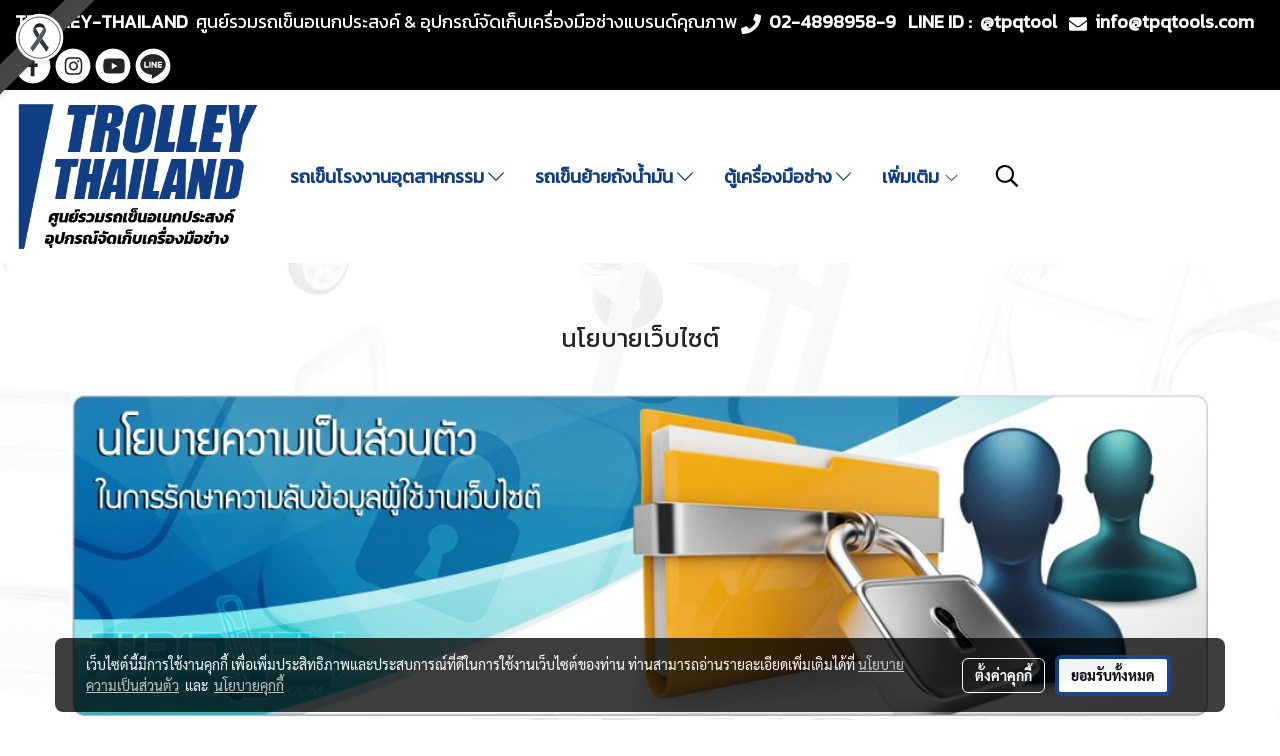

--- FILE ---
content_type: text/html; charset=UTF-8
request_url: https://www.trolley-thailand.com/policy
body_size: 34802
content:
<!doctype html>
<html lang="th-TH">
    <head>
        <meta http-equiv="X-UA-Compatible" content="IE=edge" />
        <meta http-equiv="Content-Type" content="text/html; charset=utf-8" />
        <meta name="description" content="TROLLEY-THAILAND :: ศูนย์รวมรถเข็นคุณภาพสำหรับการใช้งานทั่วไปจนถึงงานหนักระดับอุตสาหกรรม ครบวงจร แบรนด์มาตรฐานโลก จากผู้แทนจำหน่ายโดยตรง เข็นลื่นทุ่นแรง ราคาสบายใจที่นี่!! รถเข็นจัมโบ้,รถเข็น,อุปกรณ์เคลื่อนย้าย,ดอลลี่ลากของ,กระเป๋าเครื่องมือ,กล่องเครื่องมือใส่เครื่องมือ,รถเข็นโรงงาน,รถเข็นพื้นเหล็กพ..." />
        <meta name="Keywords" content="รถเข็นจัมโบ้, รถเข็น JUMBO, รถเข็นเหล็ก, รถเข็นสแตนเลส, รถเข็นไต่บันได, รถเข็นพับได้, รถเข็นโรงงาน, รถเข็นอเนกประสงค์, รถเข็นอเนกประสงค์พับได้, รถเข็น HL-110, รถเข็นของ 4 ล้อ, รถเข็นสแตนเลส 2 ชั้น, รถเข็นใช้ในร้านอาหาร, ขายรถเข็นจัมโบ้, จำหน่ายรถเข็นโรงงาน, รถเข็นเหล็กพับได้, ตัวแทนจำหน่าย รถเข็นจัมโบ้, ตัวแทนจำหน่าย รถเข็น JUMBO" />
        <meta name="viewport" content="width=device-width, initial-scale=1, shrink-to-fit=no" />
                <meta name="apple-mobile-web-app-capable" content="yes">
        <!-- facebook -->
        <meta property="fb:app_id" content="1589058984672210" />
                        <meta property="og:type" content="website" />
       
        <meta property="og:title" content="นโยบายเว็บไซต์ :: TROLLEY-THAILAND :: ศูนย์รวมรถเข็นคุณภาพรถเข็นชั้นเดียว, รถเข็น 2 ชั้น, รถเข็น 3 ชั้น, รถเข็น 4 ชั้น, รถเข็นสองล้อ, รถเข็นเฉพาะทาง, รถเข็นงานหนัก, รถเข็นโรงแรม, รถเข็นบริการ, รถเข็นสแตนเลส, รถเข็นเหล็ก, รถเข็นเหล็กพ่นสี, รถเข็นถาดพลาสติก" />
        <meta property="og:image" content="https://image.makewebcdn.com/makeweb/m_1200x600/0AtEIeHrZ/images/LGNT02C.png" />
        <meta property="og:description" content="TROLLEY-THAILAND :: ศูนย์รวมรถเข็นคุณภาพสำหรับการใช้งานทั่วไปจนถึงงานหนักระดับอุตสาหกรรม ครบวงจร แบรนด์มาตรฐานโลก จากผู้แทนจำหน่ายโดยตรง เข็นลื่นทุ่นแรง ราคาสบายใจที่นี่!! รถเข็นจัมโบ้,รถเข็น,อุปกรณ์เคลื่อนย้าย,ดอลลี่ลากของ,กระเป๋าเครื่องมือ,กล่องเครื่องมือใส่เครื่องมือ,รถเข็นโรงงาน,รถเข็นพื้นเหล็กพ..." />
        <meta property="og:url" content="https://www.trolley-thailand.com/policy" />
        <meta property="og:site_name" content="trolley-thailand.com" />
        <!-- twitter -->
        <meta name="twitter:card" content="summary_large_image">
        <meta name="twitter:site" content="trolley-thailand.com">
        <meta name="twitter:title" content="นโยบายเว็บไซต์ :: TROLLEY-THAILAND :: ศูนย์รวมรถเข็นคุณภาพรถเข็นชั้นเดียว, รถเข็น 2 ชั้น, รถเข็น 3 ชั้น, รถเข็น 4 ชั้น, รถเข็นสองล้อ, รถเข็นเฉพาะทาง, รถเข็นงานหนัก, รถเข็นโรงแรม, รถเข็นบริการ, รถเข็นสแตนเลส, รถเข็นเหล็ก, รถเข็นเหล็กพ่นสี, รถเข็นถาดพลาสติก">
        <meta name="twitter:description" content="TROLLEY-THAILAND :: ศูนย์รวมรถเข็นคุณภาพสำหรับการใช้งานทั่วไปจนถึงงานหนักระดับอุตสาหกรรม ครบวงจร แบรนด์มาตรฐานโลก จากผู้แทนจำหน่ายโดยตรง เข็นลื่นทุ่นแรง ราคาสบายใจที่นี่!! รถเข็นจัมโบ้,รถเข็น,อุปกรณ์เคลื่อนย้าย,ดอลลี่ลากของ,กระเป๋าเครื่องมือ,กล่องเครื่องมือใส่เครื่องมือ,รถเข็นโรงงาน,รถเข็นพื้นเหล็กพ...">
        <meta name="twitter:image" content="">
        <meta name="twitter:domain" content="https://www.trolley-thailand.com/policy">
        <!-- google -->
        <meta name="google-site-verification" content="T2X_1kZhS3R9Dnp-CibLQp1UORHI-qz3iSVSO7GEOWA" />        <meta name="generator" content="MakeWebEasy" />
        <!-- Phone number-->
        <meta name="format-detection" content="telephone=no">
                                                <link rel="alternate" href="https://www.trolley-thailand.com/policy" hreflang="x-default" />
                    
        <link rel="canonical" href="https://www.trolley-thailand.com/policy" />
        
                <link rel="apple-touch-icon" sizes="32x32" href="https://image.makewebcdn.com/makeweb/0/0AtEIeHrZ/attach_file/favicon/favicon_20210417042040-0.ico?v=202508191712" />
        <link rel="shortcut icon" href="https://image.makewebcdn.com/makeweb/0/0AtEIeHrZ/attach_file/favicon/favicon_20210417042040-0.ico?v=202508191712" type="image/x-icon" />
        <link rel="icon" href="https://image.makewebcdn.com/makeweb/0/0AtEIeHrZ/attach_file/favicon/favicon_20210417042040-0.ico?v=202508191712" type="image/x-icon" />

        <!-- CSS Main -->
                <link rel="stylesheet" href="https://fonts.googleapis.com/css?family=Open+Sans:300,400,700|Nunito|Lora|Dancing+Script|Satisfy|Fjalla+One|Oswald|Montserrat|Supermarket|Sanchez|Roboto|Quicksand|Pacifico|Raleway|Kanit|Prompt|Trirong|Taviraj|Itim|Chonburi|Mitr|Athiti|Pridi|Maitree|Pattaya|Sriracha|Sarabun|Chakra+Petch|Mali|Bai+Jamjuree|Krub|K2D|Niramit|Charm|Srisakdi|Thasadith|Kodchasan|KoHo|Charmonman|Poppins|Fahkwang|Noto+Sans+Thai|IBM+Plex+Sans+Thai|Noto+Serif+Thai|Noto+Sans+Thai+Looped|IBM+Plex+Sans+Thai+Looped&subset=thai,latin" />
        <link rel="stylesheet" type="text/css" href="https://cloud.makewebstatic.com/makeweb/prod/css/font.min.css?v=202101271138" />
        <link rel="stylesheet" type="text/css" href="https://cloud.makewebstatic.com/makeweb/prod/css/bootstrap.min.css" />
        <link rel="stylesheet" type="text/css" href="https://cloud.makewebstatic.com/makeweb/prod/css/style_mwe.css?v=202508081425" />
        <link rel="stylesheet" type="text/css" href="https://cloud.makewebstatic.com/makeweb/prod/css/style_mwe2.css?v=202508081425" />
                <!-- CSS Page -->
        <link rel="stylesheet" type="text/css" href="https://cloud.makewebstatic.com/makeweb/prod/css/fullcalendar.min.css?v=0" /><link rel="stylesheet" type="text/css" href="https://cloud.makewebstatic.com/makeweb/prod/css/fullcalendar.print.min.css?v=0" media="print" /><link rel="stylesheet" type="text/css" href="https://cloud.makewebstatic.com/makeweb/prod/css/light/homebox_eventcalendar.min.css?v=0" /><link rel="stylesheet" type="text/css" href="https://cloud.makewebstatic.com/makeweb/prod/css/light/page_calendar.min.css?v=0" /><link rel="stylesheet" type="text/css" href="https://cloud.makewebstatic.com/makeweb/prod/css/light/page_faq.min.css?v=202012190947" /><link rel="stylesheet" type="text/css" href="https://cloud.makewebstatic.com/makeweb/prod/css/owl.carousel.min.css?v=202001111111" /><link rel="stylesheet" type="text/css" href="https://cloud.makewebstatic.com/makeweb/prod/css/owl.theme.default.min.css?v=202001111111" /><link rel="stylesheet" type="text/css" href="https://cloud.makewebstatic.com/makeweb/prod/css/perfect-scrollbar.min.css?v=0" /><link rel="stylesheet" type="text/css" href="https://cloud.makewebstatic.com/makeweb/prod/css/magnific-popup.min.css?v=202012190947" /><link rel="stylesheet" type="text/css" href="https://cloud.makewebstatic.com/makeweb/prod/css/circular-loading.css?v=0" /><link rel="stylesheet" type="text/css" href="https://cloud.makewebstatic.com/makeweb/prod/css/hamburgers.min.css?v=0" />        <!-- CSS Main -->
                <link rel="stylesheet" type="text/css" href="https://cloud.makewebstatic.com/makeweb/prod/css/all.min.css?v=202310021145" />
        <!-- byAir -->
        <!-- <link rel="stylesheet" type="text/css" href="https://cloud.makewebstatic.com/makeweb/prod/css/light/theme-system.min.css?v=202306151430" /> -->
        <link rel="stylesheet" type="text/css" href="https://cloud.makewebstatic.com/makeweb/prod/css/light/theme-system.css?v=20251101141243" />
        <link rel="stylesheet" type="text/css" href="https://cloud.makewebstatic.com/makeweb/prod/css/light/theme-system2.css?v=202306151430" />
        <link rel="stylesheet" type="text/css" href="/customer-css/style_0AtEIeHrZ.min.css?v=1761804362" />
        
        <title>นโยบายเว็บไซต์ :: TROLLEY-THAILAND :: ศูนย์รวมรถเข็นคุณภาพรถเข็นชั้นเดียว, รถเข็น 2 ชั้น, รถเข็น 3 ชั้น, รถเข็น 4 ชั้น, รถเข็นสองล้อ, รถเข็นเฉพาะทาง, รถเข็นงานหนัก, รถเข็นโรงแรม, รถเข็นบริการ, รถเข็นสแตนเลส, รถเข็นเหล็ก, รถเข็นเหล็กพ่นสี, รถเข็นถาดพลาสติก</title>

        <!-- JS Main -->
                <script src="https://cdnjs.cloudflare.com/ajax/libs/jquery/3.6.0/jquery.min.js?v=202508191712" integrity="sha384-vtXRMe3mGCbOeY7l30aIg8H9p3GdeSe4IFlP6G8JMa7o7lXvnz3GFKzPxzJdPfGK" crossorigin="anonymous"></script>
        <script type="text/javascript" src="https://cloud.makewebstatic.com/makeweb/prod/js/imagesloaded.min.js?v=1"></script>
        <script type="text/javascript" src="https://cloud.makewebstatic.com/makeweb/prod/js/vue@2_6_11.js?v=202508191712"></script>
                <script type="text/javascript" src="https://www.instagram.com/embed.js" async="true"></script>
        <!-- JS Page -->
                <!-- Script Embed -->
        <!-- Google tag (gtag.js) -->
<script async src="https://www.googletagmanager.com/gtag/js?id=G-DEYBDGLHN2"></script>
<script>
  window.dataLayer = window.dataLayer || [];
  function gtag(){dataLayer.push(arguments);}
  gtag('js', new Date());

  gtag('config', 'G-DEYBDGLHN2');
</script>
        <style>
            #divMWEAds .mweColor{
                color: #28bee3;
            }

            /* #divMWEAds .webFreeColor{
                color: #ffffff;
                background-color: #28bee3;
            }           */

            .webFreeColor { background-color: #28bee3; border-color: #24BEE2; color: #FFFFFF; border-radius: 20px;width: 148px; height: 36px; line-height: normal;}
            .webFreeColor:hover,
            .webFreeColor.active {
                background-color: #09A1E0; border-color: #1EA7C7; color: #FFFFFF;
}
        </style>
    </head>
    <body>
        <!-- Script Embed -->
        
        <!-- <script>
                    </script> -->
        <style type="text/css">
                        .pagination>li>a, .pagination>li>span {
                font-size: 14px;
                color: inherit;
            }
            .dropdown.areacontext.open{
                z-index: 1001 !important;
            }
            .table-responsive table {
                margin-bottom: 20px;
                white-space: nowrap;
            }
            @media only screen and (min-width: 1200px) {
                .table-responsive table {
                    white-space: normal;
                }
            }
            @media only screen and (min-width: 1200px) {
                .section-container > .slimScrollDiv {
                    display: none;
                }
            }
            a[data-mce-href] {
                font-size: inherit;
                font-family: inherit;
                /*color: inherit;*/
            }
            /* areacontext menu */
            .areacontext {
                border: 1px solid rgb(9,10,12);
            }
            .areacontext .btn-primary {
                background: #373e44!important;
                color: #FFF!important;
                border-color: #23292f!important;
                padding: 1px 5px;
                display: block;
            }
            .areacontext > div {
                font-family: Open Sans !important;
                font-size: 12px !important;
            }
            .areacontext ul.dropdown-menu {
                border-radius: 0px !important;
                background: #373E44 !important;
                margin-top: 0px !important;
                border: 1px solid rgb(9,10,12);
                padding: 0px !important;
                min-width: 100px !important;
                transform: translate3d(-1px, 20px, 0px) !important;
            }
            .areacontext ul.dropdown-menu > li > a {
                font-family: "Helvetica Neue",Helvetica,Tahoma !important;
                font-size: 12px !important;
                color: rgb(145, 159, 174) !important;
                padding: 3px 5px !important;
                display: block;
            }
            .areacontext ul.dropdown-menu > li > a:hover {
                background: #262D33 !important;
                color: #FFF !important;
                text-decoration: none;
            }
            /* addition */
            /* facebook like box */
            .fb-like.fb_iframe_widget > span > iframe{
                max-width:none!important
            }
            /* img in table */
            table img {
                max-width:initial!important;
            }
            /* iframe */
            iframe {
                max-width:100%;
            }
            /* pagination */
            .pagination>li>a,.pagination>li>span{
                font-size:14px;color:inherit
            }
            /* table */
            .table-responsive table {
                margin-bottom:20px;
                white-space:nowrap;
            }
            @media only screen and (min-width: 1200px){
                .table-responsive table{
                    white-space:normal
                }
            }
            /* img width and rendering */
            div#section-content img:not(.fill),
            div#section-footer img:not(.fill) {
                overflow:hidden;
                opacity:0;
                -webkit-transition:opacity .3s ease-in-out,-webkit-transform .3s ease-in-out;
                transition:opacity .3s ease-in-out,transform .3s ease-in-out;
                max-width:100%;
            }
            @media (max-width: 768px) {
                body {
                    max-width: 100vw;
                }
            }
            /* force show img */
            .map_outter img {
                opacity: 1 !important;
            }
            /* link in tinymce */
            a[data-mce-href] {
                font-size: inherit;
                font-family: inherit;
            }
            /* top layout */
            nav > #top-area > .container-fluid {
                padding-left: 8px;
                padding-right: 8px;
            }
            nav > #top-area > .row {
                margin: 0;
            }
            nav > #top-area > .row > .col {
                padding: 0;
            }
            .navbar-link {
                display: inline-block;
                padding: 8px;
                border: none;
                margin: 8px 0px;
                vertical-align: middle;
                line-height: 1;
            }
            /*.navbar-fa {
                width: 24px !important;
                height: 24px !important;
            }*/
            .navbar-toggler-icon {
                margin: 0;
                padding: 0;
            }
            .dropdown > .dropdown-toggle > svg {
                transition: all 300ms ease;
                -webkit-transition: all 300ms ease;
                -o-transition: all 300ms ease;
                -ms-transition: all 300ms ease;
            }
            .dropdown.show > .dropdown-toggle > svg {
                transform: rotate(180deg);
                -webkit-transform: rotate(180deg);
                -moz-transform: rotate(180deg);
                -o-transform: rotate(180deg);
            }
            .dropdown-menu > li > .dropdown-toggle > svg {
                transition: all 300ms ease;
                -webkit-transition: all 300ms ease;
                -o-transition: all 300ms ease;
                -ms-transition: all 300ms ease;
            }
            .dropdown-menu > li.show > .dropdown-toggle > svg {
                transform: rotate(90deg);
                -webkit-transform: rotate(90deg);
                -moz-transform: rotate(90deg);
                -o-transform: rotate(90deg);
            }
            /* cart widget */
            nav span.fa-layers.fa-fw > i.navbar-fa + span.fa-layers-counter {
                display: none;
            }
            nav span.fa-layers.fa-fw > svg.navbar-fa + span.fa-layers-counter {
                -webkit-transform: scale(0.75) !important;
                transform: scale(0.75) !important;
                top: -75%;
                right: auto;
                left: 50%;
                -webkit-transform-origin: top center;
                transform-origin: top center;
                display: inline-block;
            }
            /* list style */
            ul {
                margin-bottom: 0 !important;
            }
            li {
                /* list-style: none;*/
            }
            /* hide caret */
            .dropdown-toggle::after{
                display:none!important;
            }
            /* social widget */
            .social-widget {
                display: inline-block;
            }
            .social-widget a {
                font-size: 30px;
                width: 30px;
                height: 30px;
                min-width: 30px;
                min-height: 30px;
            }
            @media (min-width: 401px) {
                .social-widget a {
                    font-size: 36px;
                    width: 36px;
                    height: 36px;
                    min-width: 36px;
                    min-height: 36px;
                }
            }
            .social-widget a svg.fa-twitter {
                margin-right: -1px !important;
            }
            .social-widget a svg.fa-instagram {
                margin-right: 2px !important;
            }
            .social-widget a svg.fa-google-plus-g {
                margin-right: -6px !important;
            }
            .social-widget a svg.fa-youtube {
                margin-right: -3px !important;
            }
            /* vertical align text widget */
            .navbar-text {
                line-height: 150%;
                vertical-align: middle;
                min-height: 50px;
            }
            @media (min-width: 401px) {
                .navbar-text {
                    min-height: 56px;
                }
            }
        </style>

                <!--// ! ------------arrow scroll to top -->
                        <div class="ribbon-mourn d-lg-block d-none" style="width: 128px; height: 128px; position: fixed;top: 0;left: 0;z-index: 9999;-webkit-backface-visibility: hidden;backface-visibility: hidden; background-image:url('/customer/images/Ribbon_icon.svg'); background-size: contain; pointer-events: none;"></div>
                <div class="ribbon-mourn d-lg-none" style="width: 100%; height: 42px;top: 0;left: 0;-webkit-backface-visibility: hidden;backface-visibility: hidden; background-size: contain; pointer-events: none;background-color: #464646;border-bottom: 1px solid white;text-align: center;">
                    <img src="/customer/images/Ribbon.svg" style="width: 100%; height: 100%;">
                </div>
                            <a href="javascript:void(0);" id="toTop" class="back-to-top   " style="display: none; width: 45px !important; height: 45px !important; z-index: 55;">
                <span class="fa-stack" style="font-size: 22px;">
                    <i class="fas fa-circle fa-stack-2x" style="color: #2b2a2a;"></i>
                    <i class="fas fa-arrow-up fa-stack-1x fa-inverse" style="color: #ffffff;"></i>
                </span>
            </a>
               
        <!-- //! facebook messager -->
                <div class="section-container">
            <!-- BoxLoading -->
            <div class="boxLoading" id="boxLoading">
                <div class="loader">
                    <svg class="circular" viewBox="25 25 50 50">
                    <circle class="path" cx="50" cy="50" r="20" fill="none" stroke-width="3" stroke-miterlimit="10"></circle>
                    </svg>
                </div>
            </div>

            <div class="modal fade" tabindex="-1" role="dialog" aria-labelledby="myModalLabel" aria-hidden="true" id="modal_standard"></div>
<div class="modal fade" tabindex="-1" role="dialog" aria-labelledby="myModalLabel" aria-hidden="true" id="modal_popup"></div>
<div class="modal fade" tabindex="-1" role="dialog" aria-labelledby="myModalLabel" aria-hidden="true" id="modal_coupon"></div>

<script type="text/javascript">

    function showModalBS(isClose, path, size) {
        if (size == 'small') {
            var siz = 'sm';
        } else if (size == 'medium') {
            var siz = 'md';
        } else if (size == 'large') {
            var siz = 'lg';
        } else if (size == 'full') {
            var siz = 'full';
        } else if (size == 'cartlogin') {
            var siz = 'modalCartLogin';
        } else if (size === 'addToCartGroupProduct') {
            var siz = 'groupProduct modal-dialog-centered'
        } else if (size === 'addToCart') {
            var siz = 'addToCart modal-dialog-centered'
        } else if (size === 'medium-center') {
            var siz = 'md modal-dialog-centered'
        } else {
            var siz = 'md';
        }

        if (isClose == 1) {
            var backdrop = true;
        } else if (isClose == 0) {
            var backdrop = 'static';
        } else {
            var backdrop = true;
        }
        jQuery('#modal_standard').html('<div class="modal-dialog modal-' + siz + '"><div class="modal-content"><div class="modal-loading text-center"><i class="fas fa-circle-notch fa-spin fa-3x"></i></div></div></div>');
        jQuery('#modal_standard').modal({
            backdrop: backdrop,
            // remote: path,
            show: true,
            keyboard: true
        });
        jQuery('#modal_standard').find('.modal-content').load(path, function (responseText, textStatus, XMLHttpRequest) {
        });
    }

    function showModalPopup(isClose, path) {
        if (isClose == 1) {
            var backdrop = true;
        } else if (isClose == 0) {
            var backdrop = 'static';
        } else {
            var backdrop = true;
        }
        jQuery('#modal_popup').html('<div class="modal-dialog modal-lg"><div class="modal-content"><div class="modal-loading text-center"><i class="fas fa-circle-notch fa-spin fa-3x"></i></div></div></div>');
        jQuery('#modal_popup').modal({
            backdrop: backdrop,
            // remote: path,
            show: true,
            keyboard: true
        });
        jQuery('#modal_popup').find('.modal-content').load(path, function (responseText, textStatus, XMLHttpRequest) {
        });
    }

    function showModalCouponBS(path) {
        jQuery('#modal_coupon').html('<div class="modal-dialog modal-coupon modal-dialog-centered"><div class="modal-content"><div class="modal-loading text-center"><i class="fas fa-circle-notch fa-spin fa-3x"></i></div></div></div>');
        jQuery('#modal_coupon').modal({
            backdrop: true,
            // remote: path,
            show: true,
            keyboard: true
        });
        jQuery('#modal_coupon').find('.modal-content').load(path, function (responseText, textStatus, XMLHttpRequest) {
        });
    }

</script>                        <div class="disabled-filter"></div>
            <div class="section-body ">
                <div id="section-header" class="sps sps--abv">
                    
<style type="text/css">
    @media  only screen and (min-width: 1025px){
        .headerMobile {
            display: none !important;
        }
        .navbar-toggler {
            display: none !important;
        }
        .navbar-expand-xl .navbar-collapse {
            display: flex !important;
            flex-basis: auto;
        }
        .navbar-expand-xl .navbar-nav {
            flex-direction: row;
        }
        .navbar-expand-xl .navbar-nav .nav-link {
            padding-right: 0.5rem;
            padding-left: 0.5rem;
        }
        /* sticky */
        .headerDesktop nav #top-sticky {
            transition: transform 450ms;
            -webkit-transition: transform 450ms;
            -moz-transition: transform 450ms;
            -o-transition: transform 450ms;
        }
        .sps--abv .headerDesktop nav #top-sticky {
            position: relative;
            transform: translate3d(0, 0, 0);
            -webkit-transform: translate3d(0, 0, 0);
            -moz-transform: translate3d(0, 0, 0);
            -ms-transform: translate3d(0, 0, 0);
        }
        .sps--abv .headerDesktop nav #top-mb {
            margin-bottom: 0;
        }
                .sps--blw .headerDesktop nav #top-sticky {
            position: fixed;
            top: -56px;
            left: 0;
            right: 0;
            z-index: 1000;
            box-shadow: 0 2px 5px 0 rgba(0,0,0,0.16), 0 2px 10px 0 rgba(0,0,0,0.12);
            -webkit-box-shadow: 0 2px 5px 0 rgba(0,0,0,0.16), 0 2px 10px 0 rgba(0,0,0,0.12);
            -moz-box-shadow: 0 2px 5px 0 rgba(0,0,0,0.16),0 2px 10px 0 rgba(0,0,0,0.12);
            transform: translate3d(0, 56px, 0);
            -webkit-transform: translate3d(0, 56px, 0);
            -moz-transform: translate3d(0, 56px, 0);
            -ms-transform: translate3d(0, 56px, 0);
        }
        .sps--blw .headerDesktop nav #top-mb {
            padding-bottom: 56px;
                    }
        
        .sps--blw .headerDesktop nav #top-sticky #cart{
            display: inline-flex !important
        }

    }
    @media (max-width: 1024px){
        .headerDesktop {
            display: none !important;
        }
        /* sticky */
        .sps--abv .headerMobile nav #top-sticky {
                            position: static;
                    }
        .sps--abv .headerMobile nav #top-mb {
            margin-bottom: 0;
        }
        .sps--blw .headerMobile nav #top-sticky {
            position: fixed;
            top: 0;
            left: 0;
            right: 0;
            z-index: 1000;
            box-shadow: 0 2px 5px 0 rgba(0,0,0,0.16), 0 2px 10px 0 rgba(0,0,0,0.12);
            -webkit-box-shadow: 0 2px 5px 0 rgba(0,0,0,0.16), 0 2px 10px 0 rgba(0,0,0,0.12);
            -moz-box-shadow: 0 2px 5px 0 rgba(0,0,0,0.16),0 2px 10px 0 rgba(0,0,0,0.12);
        }
        .sps--blw .headerMobile nav #top-mb {
            margin-bottom: 56px;
        }
                    .icoMember ,#iconsMember{
                display: none;
            }
                ul.navbar-topmenu.navbar-nav .arrowCollapse{
            transition: transform .3s ease 0s;
        }
         ul.navbar-topmenu.navbar-nav .arrowCollapse > svg{
            transition: transform .3s ease 0s;
        }
    }
    .sb {
        visibility: visible;
        /*position: absolute;
        top: 0;
        left: 0;
        right: 0;
        bottom: 0;

        opacity: 1;
        z-index: 999;
        padding: 0 16px;
        /*margin: 0 16px;*/
    }
    .sb > input {
        /*width: calc(100% - 39px);
        border-top: 0;
        border-left: 0;
        border-right: 0;
        border-bottom: 2px solid #FFF;
        background: #333 !important;
        padding: 6px;
        color: #FFF;
        vertical-align: middle;*/
    }
    .sb > input::placeholder {
        color: #333;
    }
    .sb > input:focus {
        outline: none;
    }
    .aCloseSearchIcon {
        height: 36px;
        padding: 6px 12px;
    }
    #top-sticky > div {
        position: relative;
    }
    div.headerMobile{
        position: relative;
        z-index: 56;
    }
        #divMWEAds {
        bottom: unset;
        width: 100vw !important;
        background: #fff;
        color: #000;
    }
    #divMWEAds:hover {
        background: #fff;
    }
    #topZone {
        padding-top: 0px;
    }
    .marginBot {
        margin-bottom: 0px;
    }

    .headerMobile #divMWEAds {
        font-family: 'DB Heavent' !important; 
        font-size:21px;
        z-index:999999;
    }
    .headerMobile #divMWEAds a {
        font-size: 20px; 
        font-family: 'DB Heavent' !important;
        font-weight: bold;
    }
    @media only screen and (max-width: 400px) {
        .headerMobile #divMWEAds {
            font-size:16px;
        }
        #divMWEAds img {
            max-height: 25px;
            max-width: 25px;
        }
        .headerMobile #divMWEAds a {
            font-size: 16px;
        }
    }
</style>
<div class="headerDesktop">
            <style type="text/css">
    @media (min-width: 1025px) {
        .navbar-brand {
            font-size: 24px !important;
            border: none !important;
            padding: 0;
            margin: auto;
        }
        .navbar-text{
            min-height: 28px;
        }
        .text-truncate p{
            margin-bottom: 0;
            line-height: 28px;
        }
        #logotop{
            margin: 10px 10px 10px 0 ;
            min-height: 50px;
            padding: 0;
        }
        #logotop>.navbar-brand{
            margin: 0;
        }
        #menutop{
            margin: 10px 10px 10px 0  !important;
        }
        .topwidget-menu{
            margin: 0 !important;
        }
                    .sps--blw #top-sticky #logotop{
                display: none !important;
            }
                .sps--blw #top-sticky #logotop .img-logo {
            width: auto;
            max-height: 50px;
        }
    }
</style>
<nav id="topZone" class="navbar-expand-xl">
            <div id="top-bar">
            <div id="top-mb">
                <div class="container-fluid">
                    <div class="row align-items-center justify-content-between">
                                                    <div class="col-12 col-lg-auto">
                                <div id="toptext" class="hoverOverlay d-flex align-middle my-1" >
                                    <div class="navbar-text text-truncate py-1">
                                        <p style="text-align: center;" data-mce-style="text-align: center;"><span style="font-size: 16px;" data-mce-style="font-size: 16px;"><span style="color: #ffffff; font-size: 18px;" data-mce-style="color: #ffffff; font-size: 18px;"><span style="font-family: Kanit;" data-mce-style="font-family: Kanit;"><span style="font-weight: bold;" data-mce-style="font-weight: bold;">TROLLEY-THAILAND</span></span><span style="font-family: Kanit;" data-mce-style="font-family: Kanit;">&nbsp;&nbsp;ศูนย์รวมรถเข็นอเนกประสงค์ &amp; อุปกรณ์จัดเก็บเครื่องมือช่างแบรนด์คุณภาพ</span><span style="font-family: Kanit;" data-mce-style="font-family: Kanit;">&nbsp;<span class="fas fa-phone mceNonEditable" style="vertical-align: middle; font-size: 20px;" data-mce-style="vertical-align: middle; font-size: 20px;" contenteditable="false">&nbsp;</span><strong>&nbsp; 02-4898958-9&nbsp; &nbsp;LINE ID :&nbsp; @tpqtool&nbsp; &nbsp;<span class="fas fa-envelope mceNonEditable" style="vertical-align: middle; font-size: 18px;" data-mce-style="vertical-align: middle; font-size: 18px;" contenteditable="false">&nbsp;</span>&nbsp; info@tpqtools.com</strong></span></span><span style="font-weight: bold;" data-mce-style="font-weight: bold;"><span style="color: #ffffff;" data-mce-style="color: #ffffff;"><br></span></span></span></p>                                    </div>
                                </div>
                            </div>
                        
                                                    <div class="col-12 col-lg-auto">
                                                                                                                                    <div id="socialnetwork" class="hoverOverlay d-inline-flex align-middle my-1">
                                        <div class="d-inline">
<style>
    .empty {
        padding-top: 15px;
        padding-right: 22px;
        padding-bottom: 12px;
        padding-left: 29px;
    }
    .wechatSocial{
        cursor: pointer;
    }
    .pointer-none {
        pointer-events: none;
    }
</style>
<div class="social-widget">
                <a class="faco-top fa-layers fa-fw facebookSocial" target="_blank" href="https://www.facebook.com/tpqtools.th " style="">
            <i class="fas fa-circle colorFacebookBG pointer-none"></i>
            <i class="fa-inverse fab fa-facebook-f colorFacebook pointer-none" data-fa-transform="shrink-7"></i>
        </a>
                    <a class="faco-top fa-layers fa-fw instagramSocial" target="_blank" href="https://instagram.com/tpq.tools" style="">
            <i class="fas fa-circle colorInstagramBG pointer-none"></i>
            <i class="fa-inverse fab fa-instagram colorInstagram pointer-none" data-fa-transform="shrink-7"></i>
        </a>
                <a class="faco-top fa-layers fa-fw youtubeSocial " target="_blank" href="https://www.youtube.com/user/tpq2013" style="">
            <i class="fas fa-circle colorYoutubeBG pointer-none"></i>
            <i class="fa-inverse fab fa-youtube colorYoutube pointer-none" data-fa-transform="shrink-7"></i>
        </a>
                        <a class="faco-top fa-layers fa-fw LineSocial" target="_blank" href="http://line.me/ti/p/@tpqtool " style="">
            <i class="fas fa-circle colorLineBG pointer-none"></i>
            <i class="fa-inverse fab fa-line colorLine pointer-none" data-fa-transform="grow-1.8" data-fa-mask="fas fa-circle"></i>
        </a>
    
    
    </div>
<script type="text/javascript">

    jQuery(".wechatSocial").click(function () {
        window.parent.showModalBS(1, '/include/social/dialogSettingSocialcontroller.php?menu=wechatqrcode', 'medium', 1);
    });
    
</script></div>
                                    </div>
                                                                                                                            </div>
                                            </div>
                </div>
            </div>
        </div>
    
            <div id="top-area">
            <div id="top-sticky">
                <div class="container-fluid">
                    <div class="row no-gutters">
                                                    <div class="collapse topSearchBar">
                                <div class="topSearchBarInner">
                                    <div class="input-group mb-3">
                                        <input type="text" class="form-control textStringSearchTopWidget" placeholder="ใส่คำค้นหาของคุณ...">
                                        <div class="input-group-append">
                                            <button class="btn border-left-0 rounded-right btn-outline-secondary btnSearchTopWidget" type="button"><i class="fas fa-search"></i></button>
                                        </div>
                                    </div>
                                                                    </div>
                            </div>
                                                                            <div class="col col-lg-auto d-lg-inline-flex">
                                <div id="logotop" class="hoverOverlay d-inline-flex align-middle">
                                    <span class="navbar-brand">
                                        <a href="/" style="text-decoration: none;">
                                                <style> 
        @media (min-width: 1025px){ 
            .img-logo { 
                                                                                    } 
        } 
    </style>
    <img src="https://image.makewebcdn.com/makeweb/m_1920x0/0AtEIeHrZ/images/LGNT02C.png?v=202405291424" alt="logo" title="logo" class="d-inline-block img-logo"/>
                                        </a>
                                    </span>
                                </div>
                            </div>
                                                                            <div class="col-auto col-lg-auto d-lg-inline-flex align-items-center">
                                <div id="menutop" class="hoverOverlay d-inline-flex">
                                    <div class="collapse navbar-collapse">
                                        <style type="text/css">
    .topwidget-menu .navbar-nav .dropdown-menu {
        padding: 0;
        margin: 0;
    }
    .topwidget-menu .navbar-nav .dropdown-menu.hidden {
        visibility: hidden;
    }
    /*PC hack to hover*/
    @media (min-width: 1025px) {
        ul.navbar-topmenu.navbar-nav > li.nav-item:hover > .dropdown-menu{
            display:block !important;
        }
        ul.navbar-topmenu.navbar-nav > li.nav-item > ul.dropdown-menu li:hover > .dropdown-menu{
            display:block !important;
        }
        ul.navbar-topmenu.navbar-nav ul{
            box-shadow: 0 6px 12px rgba(0,0,0,0.175);
        }
        .topwidget-menu {
            margin: 10px;
        }
        ul.dropdown-menu.dropdown-menu-right{
            left: unset;
            right:0;
        }
        .dropdownfix-menu-right {
            right:100% !important;
            left:auto !important;
        }
        .public-topmenu .dropdown-menu-right .fa-chevron-right {
            transform: rotate(180deg);
            left: 0;
            position: absolute;
            top: 12px;
        }
        .public-topmenu .dropdown-menu-right .fa-chevron-down{
            transform: rotate(90deg);
            left: 0;
            position: absolute;
            top: 12px;
        }
        .more.hidden{
            display:none;
        }
        .public-topmenu .dropdown-menu:not(.dropdown-menu-right) .fa-chevron-down{
            transform: rotate(-90deg);
        }
        ul.navbar-topmenu.navbar-nav > li.nav-item ul{
            position: absolute;
        }
        .public-topmenu .topmenuLg{
            border-right:none !important;
        }
    }
    /* tablet*/
    @media only screen and (min-width: 768px) and (max-width: 1112px) {
        ul.navbar-topmenu.navbar-nav ul{
            box-shadow: 0 6px 12px rgba(0,0,0,0.175);
        }
    }
    /*mobile tablet*/
    @media  only screen and (max-width: 1024px) {
        
        ul.navbar-topmenu .abl1 .arrowCollapse,
        ul.navbar-topmenu .abl2 .arrowCollapse{
            position: absolute;
            right: 20px !important;
            top: 25%;
            text-align: center;
            height: 16px;
        }
        ul.navbar-topmenu.navbar-nav a{
            text-align: left !important;
            white-space: normal;
        }
        ul.navbar-topmenu.navbar-nav .fa-chevron-down{
                        transition: all .3s ease 0s;
            -ms-transition: all .3s ease 0s;
            -webkit-transition: all .3s ease 0s;
            -moz-transition: all .3s ease 0s;
        }
        ul.navbar-topmenu.navbar-nav .fa-chevron-right{
                         transform: rotate(90deg);
            transition: all .3s ease 0s;
            -ms-transition: all .3s ease 0s;
            -webkit-transition: all .3s ease 0s;
            -moz-transition: all .3s ease 0s;
           /* width: 15px;
            height: 15px; */
        }
        
        ul.navbar-topmenu.navbar-nav span.arrowCollapse > .fa-chevron-right{
            right: 12px;
            top: 27%;
        }

        ul.navbar-topmenu.navbar-nav a{
            word-wrap: break-word;
        }
        ul.navbar-topmenu.navbar-nav .more{
            display:none !important;
        }
        .public-topmenu .dropdown.show > a > .arrowCollapse{
            transform: rotate(180deg);
            -ms-transform: rotate(180deg);
            -webkit-transform: rotate(180deg);
            -moz-transform: rotate(180deg);
        }
        .public-topmenu ul.dropdown-menu.show > li.show:not(.dropdown) > a > svg.fa-chevron-right{
            transform: rotate(270deg);
            -ms-transform: rotate(270deg);
            -webkit-transform: rotate(270deg);
            -moz-transform: rotate(270deg);
        }
        .public-topmenu li.show:not(.dropdown) > a > .arrowCollapse > svg{
            transform: rotate(270deg);
            -ms-transform: rotate(270deg);
            -webkit-transform: rotate(270deg);
            -moz-transform: rotate(270deg);
        }
        ul.navbar-topmenu.navbar-nav > li > ul > li > a {
            padding-left: 30px !important;
        }
        ul.navbar-topmenu.navbar-nav ul ul a {
            padding-left: 45px !important;
        }
    }
</style>
<div class="topwidget-menu">
    <ul class="navbar-nav navbar-topmenu public-topmenu">
                                    <li class="nav-item dropdown ">
                    <a class="nav-link abl1"   href="/category/8825/รถเข็นโรงงาน-รถเข็นอุตสาหกรรม-รถเข็นอเนกประสงค์-อุปกรณ์เคลื่อนย้าย" target="_self" style="position: relative;">
                        รถเข็นโรงงานอุตสาหกรรม                                                    <span class="arrowCollapse">
                                <i class="fal fa-chevron-down"></i>
                            </span>
                                            </a>
                    <ul class="dropdown-menu">
                                                                                    <li>
                                    <a class="nav-link dropdown-item abl2"   href="https://www.trolley-thailand.com/category/8825/5135/รถเข็นพื้นเหล็กสี่ล้อ-พับได้" target="_self">
                                        รถเข็นพื้นเหล็กสี่ล้อ พับได้                                    </a>
                                </li>
                                                                                                                <li>
                                    <a class="nav-link dropdown-item abl2"   href="https://www.trolley-thailand.com/category/8825/5134/รถเข็นพื้นเหล็กสี่ล้อ-พับไม่ได้" target="_self">
                                        รถเข็นพื้นเหล็กสี่ล้อ พับไม่ได้                                    </a>
                                </li>
                                                                                                                <li>
                                    <a class="nav-link dropdown-item abl2"   href="https://www.trolley-thailand.com/category/8825/5133/รถเข็นพื้นเหล็ก-มีคอกล้อมสี่ล้อ" target="_self">
                                        รถเข็นพื้นเหล็ก มีคอกล้อมสี่ล้อ                                    </a>
                                </li>
                                                                                                                <li>
                                    <a class="nav-link dropdown-item abl2"   href="https://www.trolley-thailand.com/category/8825/5132/รถเข็น-2-ชั้น-มือจับสแตนเลส" target="_self">
                                        รถเข็น 2 ชั้น มือจับสแตนเลส                                    </a>
                                </li>
                                                                                                                <li>
                                    <a class="nav-link dropdown-item abl2"   href="https://www.trolley-thailand.com/category/8825/5131/รถเข็น-3-ชั้น-มือจับสแตนเลส" target="_self">
                                        รถเข็น 3 ชั้น มือจับสแตนเลส                                    </a>
                                </li>
                                                                                                                <li>
                                    <a class="nav-link dropdown-item abl2"   href="https://www.trolley-thailand.com/category/8825/5130/รถเข็นสี่ล้อพื้นสแตนเลส" target="_self">
                                        รถเข็นสี่ล้อพื้นสแตนเลส                                    </a>
                                </li>
                                                                                                                <li>
                                    <a class="nav-link dropdown-item abl2"   href="https://www.trolley-thailand.com/category/8825/5129/รถเข็นสแตนเลส-2-ชั้น" target="_self">
                                        รถเข็นสแตนเลส 2 ชั้น                                    </a>
                                </li>
                                                                                                                <li>
                                    <a class="nav-link dropdown-item abl2"   href="https://www.trolley-thailand.com/category/8825/5128/รถเข็นสแตนเลส-3-ชั้น" target="_self">
                                        รถเข็นสแตนเลส 3 ชั้น                                    </a>
                                </li>
                                                                                                                <li>
                                    <a class="nav-link dropdown-item abl2"   href="https://www.trolley-thailand.com/category/8825/5127/รถเข็นสแตนเลส-2-ล้อ-พับได้" target="_self">
                                        รถเข็นสแตนเลส 2 ล้อ พับได้                                    </a>
                                </li>
                                                                                                                <li>
                                    <a class="nav-link dropdown-item abl2"   href="https://www.trolley-thailand.com/category/8825/5126/รถเข็นถาดเหล็ก-2-3-ชั้น" target="_self">
                                        รถเข็นถาดเหล็ก 2-3 ชั้น                                    </a>
                                </li>
                                                                                                                <li>
                                    <a class="nav-link dropdown-item abl2"   href="https://www.trolley-thailand.com/category/8825/5125/รถเข็นไต่บันได" target="_self">
                                        รถเข็นไต่บันได                                    </a>
                                </li>
                                                                                                                <li>
                                    <a class="nav-link dropdown-item abl2"   href="https://www.trolley-thailand.com/category/8825/5124/รถเข็นอลูมิเนียมงานหนัก" target="_self">
                                        รถเข็นอลูมิเนียมงานหนัก                                    </a>
                                </li>
                                                                                                                <li>
                                    <a class="nav-link dropdown-item abl2"   href="https://www.trolley-thailand.com/category/8825/5123/รถเข็นอลูมิเนียมสองล้อพับได้" target="_self">
                                        รถเข็นอลูมิเนียมสองล้อพับได้                                    </a>
                                </li>
                                                                                                                <li>
                                    <a class="nav-link dropdown-item abl2"   href="https://www.trolley-thailand.com/category/8825/5122/รถเข็นดอลลี่" target="_self">
                                        รถเข็นดอลลี่                                    </a>
                                </li>
                                                                                                                <li>
                                    <a class="nav-link dropdown-item abl2"   href="https://www.trolley-thailand.com/category/8825/5121/รถเข็นดอลลี่กลม-พร้อมถัง" target="_self">
                                        รถเข็นดอลลี่กลม พร้อมถัง                                    </a>
                                </li>
                                                                                                                <li>
                                    <a class="nav-link dropdown-item abl2"   href="https://www.trolley-thailand.com/category/8825/5120/รถเข็นลังพลาสติก-2-ชั้น" target="_self">
                                        รถเข็นลังพลาสติก 2 ชั้น                                    </a>
                                </li>
                                                                                                                <li>
                                    <a class="nav-link dropdown-item abl2"   href="https://www.trolley-thailand.com/category/8825/5119/รถเข็นพื้นพลาสติก-พับได้" target="_self">
                                        รถเข็นพื้นพลาสติก พับได้                                    </a>
                                </li>
                                                                                                                <li>
                                    <a class="nav-link dropdown-item abl2"   href="https://www.trolley-thailand.com/category/8825/5118/รถเข็นสัมภาระขนาดเล็ก-พับได้" target="_self">
                                        รถเข็นสัมภาระขนาดเล็ก พับได้                                    </a>
                                </li>
                                                                                                                <li>
                                    <a class="nav-link dropdown-item abl2"   href="https://www.trolley-thailand.com/category/8825/5117/รถเข็นอลูมิเนียมผสมบันได" target="_self">
                                        รถเข็นอลูมิเนียมผสมบันได                                    </a>
                                </li>
                                                                                                                <li>
                                    <a class="nav-link dropdown-item abl2"   href="https://www.trolley-thailand.com/category/8825/5116/รถเข็นถังแก๊ส" target="_self">
                                        รถเข็นถังแก๊ส                                    </a>
                                </li>
                                                                                                                <li>
                                    <a class="nav-link dropdown-item abl2"   href="https://www.trolley-thailand.com/category/8825/5115/รถเข็นเบิกจ่ายสโตร์" target="_self">
                                        รถเข็นเบิกจ่ายสโตร์                                    </a>
                                </li>
                                                                                                                <li>
                                    <a class="nav-link dropdown-item abl2"   href="https://www.trolley-thailand.com/category/8825/5114/รถเข็นสี่ล้อทรงสูง" target="_self">
                                        รถเข็นสี่ล้อทรงสูง                                    </a>
                                </li>
                                                                                                                <li>
                                    <a class="nav-link dropdown-item abl2"   href="https://www.trolley-thailand.com/category/8825/5148/รถเข็นถาดพลาสติก" target="_self">
                                        รถเข็นถาดพลาสติก                                    </a>
                                </li>
                                                                                                                <li>
                                    <a class="nav-link dropdown-item abl2"   href="https://www.trolley-thailand.com/category/8825/6445/รถเข็นเหล็กสองล้อ" target="_self">
                                        รถเข็นเหล็กสองล้อ                                    </a>
                                </li>
                                                                                                                <li>
                                    <a class="nav-link dropdown-item abl2"   href="https://www.trolley-thailand.com/category/8825/5149/รถเข็นอเนกประสงค์" target="_self">
                                        รถเข็นอเนกประสงค์                                    </a>
                                </li>
                                                                        </ul>
                </li>
                                                <li class="nav-item dropdown ">
                    <a class="nav-link abl1"   href="/category/9045/รถเข็นย้ายถังน้ำมัน" target="_self" style="position: relative;">
                        รถเข็นย้ายถังน้ำมัน                                                    <span class="arrowCollapse">
                                <i class="fal fa-chevron-down"></i>
                            </span>
                                            </a>
                    <ul class="dropdown-menu">
                                                                                    <li>
                                    <a class="nav-link dropdown-item abl2"   href="https://www.trolley-thailand.com/category/9045/5726/รถเข็นเคลื่อนย้ายถังน้ำมันแบบเข้ามุม" target="_self">
                                        รถเข็นเคลื่อนย้ายถังน้ำมันแบบเข้ามุม                                    </a>
                                </li>
                                                                                                                <li>
                                    <a class="nav-link dropdown-item abl2"   href="https://www.trolley-thailand.com/category/9045/5725/รถเข็นเคลื่อนย้ายถังน้ำมันแบบสอดใต้แพลเลท" target="_self">
                                        รถเข็นเคลื่อนย้ายถังน้ำมันแบบสอดใต้แพลเลท                                    </a>
                                </li>
                                                                                                                <li>
                                    <a class="nav-link dropdown-item abl2"   href="https://www.trolley-thailand.com/category/9045/5724/รถเข็นเคลื่อนย้ายถังน้ำมันแบบยกลาก" target="_self">
                                        รถเข็นเคลื่อนย้ายถังน้ำมันแบบยกลาก                                    </a>
                                </li>
                                                                                                                <li>
                                    <a class="nav-link dropdown-item abl2"   href="https://www.trolley-thailand.com/category/9045/5723/รถเข็นเคลื่อนย้ายถังน้ำมันแบบยกลอย" target="_self">
                                        รถเข็นเคลื่อนย้ายถังน้ำมันแบบยกลอย                                    </a>
                                </li>
                                                                                                                <li>
                                    <a class="nav-link dropdown-item abl2"   href="https://www.trolley-thailand.com/category/9045/5722/รถเข็นถังน้ำมันแบบขาตั้งถังเข็นได้" target="_self">
                                        รถเข็นถังน้ำมันแบบขาตั้งถังเข็นได้                                    </a>
                                </li>
                                                                                                                <li>
                                    <a class="nav-link dropdown-item abl2"   href="https://www.trolley-thailand.com/category/9045/5721/รถเข็นถังน้ำมันแบบตักจากพื้น" target="_self">
                                        รถเข็นถังน้ำมันแบบตักจากพื้น                                    </a>
                                </li>
                                                                                                                <li>
                                    <a class="nav-link dropdown-item abl2"   href="https://www.trolley-thailand.com/category/9045/5720/รถเข็นถังน้ำมันแบบยกเทได้" target="_self">
                                        รถเข็นถังน้ำมันแบบยกเทได้                                    </a>
                                </li>
                                                                                                                <li>
                                    <a class="nav-link dropdown-item abl2"   href="https://www.trolley-thailand.com/category/9045/5719/รถเข็นดอลลี่สำหรับถังน้ำมัน" target="_self">
                                        รถเข็นดอลลี่สำหรับถังน้ำมัน                                    </a>
                                </li>
                                                                        </ul>
                </li>
                                                <li class="nav-item dropdown ">
                    <a class="nav-link abl1"   href="/category/8826/ตู้เครื่องมือช่าง-ตู้เครื่องมือแบบมีลิ้นชัก-ตู้เครื่องมือลิ้นชักพร้อมล้อ" target="_self" style="position: relative;">
                        ตู้เครื่องมือช่าง                                                    <span class="arrowCollapse">
                                <i class="fal fa-chevron-down"></i>
                            </span>
                                            </a>
                    <ul class="dropdown-menu">
                                                                                    <li>
                                    <a class="nav-link dropdown-item abl2"   href="https://www.trolley-thailand.com/category/8826/5136/ตู้เครื่องมือมีลิ้นชัก-พร้อมล้อ" target="_self">
                                        ตู้เครื่องมือมีลิ้นชัก พร้อมล้อ                                    </a>
                                </li>
                                                                                                                <li>
                                    <a class="nav-link dropdown-item abl2"   href="https://www.trolley-thailand.com/category/8826/5137/ตู้เครื่องมือมีลิ้นชัก-ไม่มีล้อ" target="_self">
                                        ตู้เครื่องมือมีลิ้นชัก ไม่มีล้อ                                    </a>
                                </li>
                                                                        </ul>
                </li>
                                                <li class="nav-item dropdown ">
                    <a class="nav-link abl1"   href="/category/8827/กล่องเครื่องมือช่าง-กระเป๋าเครื่องมือช่าง" target="_self" style="position: relative;">
                        กล่อง/กระเป๋าเครื่องมือ                                                    <span class="arrowCollapse">
                                <i class="fal fa-chevron-down"></i>
                            </span>
                                            </a>
                    <ul class="dropdown-menu">
                                                                                    <li>
                                    <a class="nav-link dropdown-item abl2"   href="https://www.trolley-thailand.com/category/8827/5145/กล่องเครื่องมือเหล็กรุ่นงานหนัก-heavy-duty" target="_self">
                                        กล่องเครื่องมือเหล็กรุ่นงานหนัก HEAVY DUTY                                    </a>
                                </li>
                                                                                                                <li>
                                    <a class="nav-link dropdown-item abl2"   href="https://www.trolley-thailand.com/category/8827/5144/กล่องเครื่องมือเหล็ก-mitsana" target="_self">
                                        กล่องเครื่องมือเหล็ก MITSANA                                    </a>
                                </li>
                                                                                                                <li>
                                    <a class="nav-link dropdown-item abl2"   href="https://www.trolley-thailand.com/category/8827/5146/กล่องเครื่องมือพลาสติก" target="_self">
                                        กล่องเครื่องมือพลาสติก                                    </a>
                                </li>
                                                                                                                <li>
                                    <a class="nav-link dropdown-item abl2"   href="https://www.trolley-thailand.com/category/8827/5143/กล่องเครื่องมือพลาสติกมีลิ้นชัก-กล่องเก็บอะไหล่" target="_self">
                                        กล่องเครื่องมือพลาสติกมีลิ้นชัก กล่องเก็บอะไหล่                                    </a>
                                </li>
                                                                                                                <li>
                                    <a class="nav-link dropdown-item abl2"   href="https://www.trolley-thailand.com/category/8827/5142/กระเป๋าเครื่องมือช่าง-ผ้า" target="_self">
                                        กระเป๋าเครื่องมือช่าง (ผ้า)                                    </a>
                                </li>
                                                                                                                <li>
                                    <a class="nav-link dropdown-item abl2"   href="https://www.trolley-thailand.com/category/8827/5141/กระเป๋าเครื่องมือแบบคาดเอว-ผ้าหนัง" target="_self">
                                        กระเป๋าเครื่องมือแบบคาดเอว (ผ้า/หนัง)                                    </a>
                                </li>
                                                                                                                <li>
                                    <a class="nav-link dropdown-item abl2"   href="https://www.trolley-thailand.com/category/8827/5140/กระเป๋าเครื่องมือทรงเจมส์บอนด์" target="_self">
                                        กระเป๋าเครื่องมือทรงเจมส์บอนด์                                    </a>
                                </li>
                                                                                                                <li>
                                    <a class="nav-link dropdown-item abl2"   href="https://www.trolley-thailand.com/category/8827/5139/ซองใส่เครื่องมือช่าง" target="_self">
                                        ซองใส่เครื่องมือช่าง                                    </a>
                                </li>
                                                                                                                <li>
                                    <a class="nav-link dropdown-item abl2"   href="https://www.trolley-thailand.com/category/8827/5138/ถาดใส่เครื่องมือช่าง" target="_self">
                                        ถาดใส่เครื่องมือช่าง                                    </a>
                                </li>
                                                                                                                <li>
                                    <a class="nav-link dropdown-item abl2"   href="/category/8828/ชุดเครื่องมือช่าง" target="_self">
                                        ชุดเครื่องมือช่าง                                    </a>
                                </li>
                                                                        </ul>
                </li>
                                                <li class="nav-item dropdown ">
                    <a class="nav-link abl1"   href="/category" target="_self" style="position: relative;">
                        สินค้าทั้งหมด                                                    <span class="arrowCollapse">
                                <i class="fal fa-chevron-down"></i>
                            </span>
                                            </a>
                    <ul class="dropdown-menu">
                                                                                    <li>
                                    <a class="nav-link dropdown-item abl2"   href="/categories" target="_self">
                                        หมวดสินค้า                                    </a>
                                </li>
                                                                                                                <li>
                                    <a class="nav-link dropdown-item abl2"   href="/allbrands" target="_self">
                                        แบรนด์                                    </a>
                                </li>
                                                                                                                <li>
                                    <a class="nav-link dropdown-item abl2"   href="/code" target="_self">
                                        ค้นหารหัสสินค้า                                    </a>
                                </li>
                                                                        </ul>
                </li>
                                                <li class="nav-item dropdown ">
                    <a class="nav-link abl1"   href="/order" target="_self" style="position: relative;">
                        ช่องทางการสั่งซื้อ                                                    <span class="arrowCollapse">
                                <i class="fal fa-chevron-down"></i>
                            </span>
                                            </a>
                    <ul class="dropdown-menu">
                                                                                    <li>
                                    <a class="nav-link dropdown-item abl2"   href="/deliver" target="_self">
                                        ช่องทางจัดส่งสินค้า                                    </a>
                                </li>
                                                                                                                <li>
                                    <a class="nav-link dropdown-item abl2"   href="/payments" target="_self">
                                        ช่องทางการชำระเงิน                                    </a>
                                </li>
                                                                                                                <li>
                                    <a class="nav-link dropdown-item abl2"   href="/form/309/แบบฟอร์มขอใบเสนอราคา-www.trolley-thailand.com" target="_self">
                                        แบบฟอร์มขอใบเสนอราคา                                    </a>
                                </li>
                                                                                                                <li>
                                    <a class="nav-link dropdown-item abl2"   href="https://www.trolley-thailand.com/member" target="_self">
                                        เข้าสู่ระบบ / สมัครสมาชิก                                    </a>
                                </li>
                                                                                                                <li>
                                    <a class="nav-link dropdown-item abl2"   href="/informpayment" target="_self">
                                        แจ้งชำระเงิน                                    </a>
                                </li>
                                                                                                                <li>
                                    <a class="nav-link dropdown-item abl2"   href="/links" target="_self">
                                        ลิงค์                                    </a>
                                </li>
                                                                        </ul>
                </li>
                                                <li class="nav-item ">
                    <a class="nav-link abl1"   href="/information" target="_self">
                        เกี่ยวกับเรา                    </a>
                </li>
                    
        <li class="nav-item dropdown more hidden" data-width="80">
            <a class="nav-link dropdown-toggle" data-toggle="dropdown" aria-haspopup="true" aria-expanded="true" href="javascript:void(0)">
                เพิ่มเติม <i class="fal fa-chevron-down fa-xs fa-fw arrowCollapse"></i>
            </a>
            <ul class="dropdown-menu"></ul>
        </li>
    </ul>
</div>
    <script>
        /*width auto more*/
        if (jQuery(window).width() > 1024) {
                        calcWidth();
                        var last_visible_element = jQuery('.topwidget-menu > .navbar-nav.navbar-topmenu.public-topmenu  > li.nav-item:visible:last');
            last_visible_element.css('border-right', 'none');
        }
        function calcWidth() {
            var navwidth = 0;
            var availablespace = 0;
            var logwid = jQuery('#logotop').outerWidth(true);
            var defwidth = 0;
            var intIsEnableSearchTop = "1";
            var intIsEnableCart = "0";
            var calAweDropdown = "102";
            navwidth = navwidth + parseInt(calAweDropdown);
            let isLayoutId = '35';
            let fullcontainer = '1';
            if (intIsEnableSearchTop == 1) {
                defwidth = defwidth + 60;
            }

            if (intIsEnableCart == 1) {
                defwidth = defwidth + 60;
            }

          /*  if (calAweDropdown != 0) {
                defwidth = defwidth + calAweDropdown;
            }*/
           
            if (typeof logwid === "undefined") {
                var logwid = 0;
            }
            if (isLayoutId == '37' || isLayoutId == '38') {
                var logwid = 0;
            }
            if(fullcontainer=='1'){
                var pls_pad = 30;
            }else{
                var pls_pad = 0;
            }
            /* if(isLayoutId=='38'){
             var defwidth = 180;
             }*/
            var morewidth = jQuery('.headerDesktop .topwidget-menu > .navbar-nav.navbar-topmenu.public-topmenu > li.more').outerWidth(true) + 17;
            jQuery('.headerDesktop .topwidget-menu > .navbar-nav.navbar-topmenu.public-topmenu > li:not(.more)').each(function () {
                navwidth += jQuery(this).outerWidth(true);
            });
            /*jQuery('.topwidget-menu > .navbar-nav.navbar-topmenu.public-topmenu > li.dropdown:not(.more)').each(function () {
                navwidth += 17;
            });*/
            var availablespace = parseInt(jQuery('#top-area > #top-sticky > div').width() - pls_pad - morewidth - defwidth - logwid - 49);
            if (navwidth > availablespace) {
                var lastItem = jQuery('.headerDesktop .topwidget-menu > .navbar-nav.navbar-topmenu.public-topmenu > li.nav-item:not(.more)').last();
                var jimwidtest = lastItem.outerWidth(true);
                lastItem.removeClass('nav-item');
                lastItem.removeClass('dropdown');
                lastItem.children('a.nav-link').addClass('dropdown-item');
                lastItem.attr('data-width', lastItem.outerWidth(true));
                if (jimwidtest > 0) {
                    lastItem.prependTo(jQuery('.headerDesktop .topwidget-menu > .navbar-nav.navbar-topmenu.public-topmenu > li.more > ul'));
                }
                delete lastItem;
                calcWidth();
                return 0;
            } else {
                if (jQuery('.headerDesktop .topwidget-menu > .navbar-nav.navbar-topmenu.public-topmenu > li.more > ul.dropdown-menu').html() != '') {
                    var firstMoreElement = jQuery('.headerDesktop .topwidget-menu > .navbar-nav.navbar-topmenu.public-topmenu > li.more li').first();
                    if (navwidth + firstMoreElement.data('width') < availablespace) {
                        firstMoreElement.addClass('nav-item');
                        firstMoreElement.children('a.nav-link').removeClass('dropdown-item');
                        firstMoreElement.removeAttr("data-width");
                        firstMoreElement.insertBefore(jQuery('.topwidget-menu > .navbar-nav.navbar-topmenu.public-topmenu > li.more'));
                    }
                    delete firstMoreElement;
                }
            }
            /*hide more*/
            if (jQuery('.headerDesktop .topwidget-menu > .navbar-nav.navbar-topmenu.public-topmenu > li.more ul.dropdown-menu').html() != '') {
                var thelast = jQuery('.headerDesktop .topwidget-menu > .navbar-nav.navbar-topmenu.public-topmenu > li.more ul.dropdown-menu > li').length;
                if (thelast == 1) {
                    //remove more
                    var firstMoreElement2 = jQuery('.headerDesktop .topwidget-menu > .navbar-nav.navbar-topmenu.public-topmenu > li.more li').first();
                    if ((navwidth + firstMoreElement2.width()) < availablespace) {
                        firstMoreElement2.addClass('nav-item');
                        firstMoreElement2.addClass('topmenuLg');
                        firstMoreElement2.children('a.nav-link').removeClass('dropdown-item');
                        firstMoreElement2.removeAttr("data-width");
                        firstMoreElement2.insertBefore(jQuery('.headerDesktop .topwidget-menu > .navbar-nav.navbar-topmenu.public-topmenu > li.more'));
                        jQuery('.headerDesktop .topwidget-menu > .navbar-nav.navbar-topmenu.public-topmenu > li.more').hide();
                    } else {
                        jQuery('.headerDesktop .topwidget-menu > .navbar-nav.navbar-topmenu.public-topmenu > li.more').show();
                    }
                    delete firstMoreElement2;
                } else {
                    jQuery('.headerDesktop .topwidget-menu > .navbar-nav.navbar-topmenu.public-topmenu > li.more').show();
                }
            } else {
                jQuery('.headerDesktop .topwidget-menu > .navbar-nav.navbar-topmenu.public-topmenu > li.nav-item:visible:last').addClass('topmenuLg');
                jQuery('.headerDesktop .topwidget-menu > .navbar-nav.navbar-topmenu.public-topmenu > li.more').hide();
            }
        }

        function calcWidthAfter() {
                                
            //affix if reflesh topbar appear
            if ($(window).scrollTop() > 0) {
                var logwid = 260;
            }else{
                var logwid = jQuery('#logotop').outerWidth(true);
            }
            
            var navwidth = 0;
            var availablespace = 0;
            var defwidth = 0;
            var serwid = jQuery('#searchtop').outerWidth(true);
            var car2id = jQuery('#cart2').outerWidth(true);
            var intIsEnableSearchTop = "1";
            var intIsEnableCart = "0";
            let isLayoutId = '35';
            let fullcontainer = '1';
            if (intIsEnableSearchTop == 1) {
                defwidth = defwidth + serwid;
            }

            if (intIsEnableCart == 1) {
                defwidth = defwidth + car2id;
            }

            jQuery('.topwidget-menu > .navbar-nav.navbar-topmenu.public-topmenu').find('.topmenuLg').removeClass('topmenuLg');
    
            if (typeof logwid === "undefined") {
               var logwid = 0;
            }
            if (isLayoutId == '37' || isLayoutId == '38') {
               var logwid = 0;
            }
            if(fullcontainer=='1'){
                var pls_pad = 30;
            }else{
                var pls_pad = 0;
            }
            var morewidth = jQuery('.headerDesktop .topwidget-menu > .navbar-nav.navbar-topmenu.public-topmenu > li.more').outerWidth(true);
            jQuery('.headerDesktop .topwidget-menu > .navbar-nav.navbar-topmenu.public-topmenu > li:not(.more)').each(function () {
                navwidth += (jQuery(this).outerWidth(true));
            });

            var availablespace = parseFloat(jQuery('#top-area > #top-sticky > div').width() - pls_pad - morewidth - defwidth - logwid - 60);
            
            if (navwidth > availablespace) {
               var lastItem = jQuery('.headerDesktop .topwidget-menu > .navbar-nav.navbar-topmenu.public-topmenu > li.nav-item:not(.more)').last();
               var jimwidtest = lastItem.outerWidth(true);
               lastItem.removeClass('nav-item');
               lastItem.removeClass('dropdown');
               lastItem.children('a.nav-link').addClass('dropdown-item');
               lastItem.attr('data-width', lastItem.outerWidth(true));
               if (jimwidtest > 0) {
                   lastItem.prependTo(jQuery('.topwidget-menu > .navbar-nav.navbar-topmenu.public-topmenu > li.more > ul'));
               }
               delete lastItem;
               calcWidthAfter();
               return 0;
            } else {
               if (jQuery('.headerDesktop .topwidget-menu > .navbar-nav.navbar-topmenu.public-topmenu > li.more > ul.dropdown-menu').html() != '') {
                                   }
            }

            if (jQuery('.headerDesktop .topwidget-menu > .navbar-nav.navbar-topmenu.public-topmenu > li.more ul.dropdown-menu').html() != '') {
                var thelast = jQuery('.headerDesktop .topwidget-menu > .navbar-nav.navbar-topmenu.public-topmenu > li.more ul.dropdown-menu > li').length;
                if (thelast == 1) {
                                          var firstMoreElement2 = jQuery('.headerDesktop .topwidget-menu > .navbar-nav.navbar-topmenu.public-topmenu > li.more li').first();
                     if ((navwidth + firstMoreElement2.width()) < availablespace) {
                                             }
                      jQuery('.headerDesktop .topwidget-menu > .navbar-nav.navbar-topmenu.public-topmenu > li.more').show();
                } else {
                    jQuery('.headerDesktop .topwidget-menu > .navbar-nav.navbar-topmenu.public-topmenu > li.more').show();
                }
            } else {
                jQuery('.headerDesktop .topwidget-menu > .navbar-nav.navbar-topmenu.public-topmenu > li.more').hide();
            }

            //add class last item menu ขอบโค้ง
            jQuery('.topwidget-menu > .navbar-nav.navbar-topmenu.public-topmenu > li.nav-item:visible:last').addClass('topmenuLg');
        }

        jQuery(".headerDesktop .topwidget-menu > .navbar-nav.navbar-topmenu > li.nav-item").hover(function(){
            var vjim = jQuery(this);
            if (jQuery('ul', this).length) {
                vjim.find('ul.dropdown-menu').addClass('d-block hidden');  //แอบ render element เพื่อ get ค่ามาคำนวน
                var elm = jQuery('ul:first', this);
                var off = elm.offset();
                var l = off.left;
                var docW = jQuery("#top-area > #top-sticky").width();
                let _maxWidthLv2 = vjim.find('ul.dropdown-menu:first').width();
                let _maxWidthLv3 = 0;
                let _maxWidthLv4 = 0;
                let menuLv2Li = vjim.find('ul.dropdown-menu:first > li');
                Array.prototype.forEach.call(menuLv2Li, menu2li => {
                    let menuLv3Width = jQuery(menu2li).find('ul.dropdown-menu:first').width();
                    if (menuLv3Width > _maxWidthLv3) {
                        _maxWidthLv3 = menuLv3Width;
                    }
                    let menuLv3Li = jQuery(menu2li).find('ul.dropdown-menu:first > li');
                    Array.prototype.forEach.call(menuLv3Li, menu3li => {
                        let menuLv4Width = jQuery(menu3li).find('ul.dropdown-menu').width();
                        if (menuLv4Width > _maxWidthLv4) {
                            _maxWidthLv4 = menuLv4Width;
                        }
                    });
                });
                
                vjim.find('ul.dropdown-menu').removeClass('d-block hidden');  //คำนวนเสร็จแล้วเอา render ออก

                let centerHover = l + (jQuery(this).width()/2)
                let centerScreen = docW / 2
                var isEntirelyVisible = ((l + _maxWidthLv2 + _maxWidthLv3 + _maxWidthLv4) <= docW);
                if (!isEntirelyVisible && (centerHover > centerScreen)){
                    vjim.children('ul.dropdown-menu').addClass('dropdown-menu-right');
                    vjim.children('ul.dropdown-menu.dropdown-menu-right').find('ul.dropdown-menu').addClass('dropdownfix-menu-right');
                } 
            }
        })
        
        /*nomobile*/
           /* }*/
    </script>
                                    </div>
                                </div>
                            </div>
                                                                            <div class="col-auto col-lg-auto order-lg-1 d-lg-inline-flex align-items-center mr-2 ">
                                <div id="searchtop" class="hoverOverlay d-inline-flex align-middle pr-2">
                                    <style type="text/css">
    div.topSearchBar {
        position: absolute;
        z-index: 999;
        width: 100%;
        left: 0;
        margin: 0 auto;
        max-width: 768px;
        right: 0;
        top: 100%;
    }
    @media  only screen and (max-width: 1024px) {
        div.topSearchBar {
            bottom: unset !important;
            top: 56px !important;
        }
        div.topSearchBarInner {
            padding: 15px 15px 15px 15px;
        }
    }

    @media  only screen and (min-width: 1024px) {
        div.topSearchBarInner {
            padding: 15px 15px 1px 15px;
        }
    }
    div.topSearchBarInner {
        background: #FFF;
        box-shadow: 0 2px 5px rgba(0,0,0,0.26);
        -moz-box-shadow: 0 2px 5px rgba(0,0,0,0.26);
        -webkit-box-shadow: 0 2px 5px rgba(0,0,0,0.26);
    }
    div.topSearchBarInner .btn.btn-default {
        border-left: 0px !important;
    }
    div.topSearchBarInner .btn.btn-default:hover {
        /*        background: none !important;*/
    }
    div.topSearchBarInner .form-control:focus {
        border-color: inherit !important;
    }
    .textStringSearchTopWidget, .btnSearchTopWidget {
        font-size: 16px;
        height: 36px;
    }
    .aOpenSearchIcon, .aCloseSearchIcon{
        font-size: 22px !important;
        margin: 0;
        line-height: 20px;
    }

</style>

<div rel="nofollow" class="navbar-link aOpenSearchIcon" data-toggle="collapse" data-target=".topSearchBar" role="button" aria-expanded="false" aria-controls="topSearchBar" style="cursor:pointer;">
    <i class="far fa-search fa-fw navbar-fa"></i>
</div>
<script>
    jQuery('input.textStringSearchTopWidget').on('keypress', function (e) {
        jQuery('input.textStringSearchTopWidget').val(this.value);
        if (e.keyCode == 13) {
            clickSearch(jQuery(this).val());
        }
    });

    jQuery('.btnSearchTopWidget').on('click', function () {
        var textStringSearch = jQuery(this).parent().parent().find('input.textStringSearchTopWidget').val();
        clickSearch(textStringSearch);
    });

    jQuery('.aCloseSearchIcon').on('click', function (e) { 
        e.preventDefault();
        var textStringSearch = jQuery(this).parent().parent().find('input.textStringSearchTopWidget').val();
        if(textStringSearch!=''){
            clickSearch(textStringSearch);
        }
    });
    
    function clickSearch(textStringSearch) {
        if (textStringSearch != '') {
            let lpart = '';
            let encodedSearch = textStringSearch.split('/').map(encodeURIComponent).join('/');
            if(lpart!=''){
                document.location.href = '/' + lpart + '/search&text=' + encodedSearch;
            }else{
                document.location.href = '/search&text=' + encodedSearch;
            }
        }
    }
</script>                                </div>
                            </div>
                                                                    </div>
                </div>
            </div>
        </div>
    </nav>
</div>
<div class="headerMobile">
        <style type="text/css">
    nav .orderingMenu {
        order: 1;
    }
    .navbar-nav .dropdown-menu .dropdown-item {
        padding: 6px 20px;
    }
    @media (max-width: 1024px) {
        .navbar-toggler {
            padding: 9px 10px !important;
            margin-left: 3px !important;
            margin-top: 6px;
            margin-right: 0px;
            margin-bottom: 6px;
            font-size: 16px !important;
            height: 44px;
        }
        nav > #top-area > .row {
            margin: 0 6px;
        }
        .navbar-nav .dropdown-menu {
            position: relative !important;
            transform: translate3d(0px, 0px, 0px) !important;
            -webkit-transform: translate3d(0px, 0px, 0px) !important;
            top: auto !important;
            left: auto !important;
            padding: 0;
            margin: 0;
        }
        .navbar-nav .dropdown-menu .dropdown-item {
            padding: 9px 40px 9px 15px;
        }
        .navbar-text {
            margin: 0 auto;
        }
        .navbar-brand {
            padding: 4px 8px !important;
            font-size: 24px !important;
            line-height: 40px !important;
            border: none !important;
            margin: 0px 4px !important;
        }
        .navbar-brand span{
            line-height: 40px;
        }
        .navbar-brand img {
            /*max-height: 48px;*/
            max-height: 44px;
            max-width: 100%;
        }
        nav .navbar-link {
            min-width: 40px;
        }
        nav #top-area {
            transition: all 300ms ease;
            -webkit-transition: all 300ms ease;
            -moz-transition: all 300ms ease;
            -o-transition: all 300ms ease;
        }
        /* widget */
        nav #socialnetwork,nav #linewidget {
            min-height: 34px;
        }
        nav .orderingMenu {
            order: 12;
            flex-basis: auto;
        }
        nav .brandingBox {
            flex-basis: 0;
            flex-grow: 1;
            max-width: 100%;
        }
        .navbar-link.cart-nav{
            font-size: 22px;
        }
        .navbar-link.aOpenSearchIcon,.navbar-link.cart-nav{
            margin-left: 0px;
            margin-top: 0px;
            margin-bottom: 0px;
            padding: 0px;
        }
        .widgetCartNumber {
            top: -11px;
        }
        .navbar-nav.member-nav .nav-item{
            width: 100%;
            text-align: left !important;
        }
        .navbar-nav.member-nav{
            height: auto;
            margin: 0px 5px;
            text-align: left !important;
        }
        .topwidget-lang ul.dropdown-menu.dropdown-menu-right.show{
            background: transparent;
            border: none;
        }
        .topwidget-lang ul.dropdown-menu.dropdown-menu-right.show a:hover {
            background-color: transparent;
        }
    }
    @media (max-width: 350px) {
        nav > #top-bar {
            padding-left: 5px;
            padding-right: 5px;
        }
    }
    /*lang*/
    .topwidget-lang{
        margin: 0px 5px;
    }
    .topwidget-lang a {
        padding-left: 10px !important;
        padding-right: 10px !important;
    }

    #section-header.sps--blw .headerMobile .navbar-collapse {
        max-height: 79vh;
        overflow-y: scroll;
        position: relative;
        -webkit-overflow-scrolling: touch;
    }
    #section-header.sps--abv .headerMobile .navbar-collapse {
        max-height: 73vh;
        overflow-y: scroll;
        -webkit-overflow-scrolling: touch;
    }
</style>
<nav id="topZone" class="navbar-expand-xl airry">
            <div id="top-bar">
            <div id="top-mb">
                <div class="container-fluid">
                                        <div class="row">
                        <div class="col-12 col-sm-12 col-md-12 col-lg text-truncate text-center">
                            <div id="toptext" class="navbar-text">
                                <p style="text-align: center;" data-mce-style="text-align: center;"><span style="font-size: 16px;" data-mce-style="font-size: 16px;"><span style="color: #ffffff; font-size: 18px;" data-mce-style="color: #ffffff; font-size: 18px;"><span style="font-family: Kanit;" data-mce-style="font-family: Kanit;"><span style="font-weight: bold;" data-mce-style="font-weight: bold;">TROLLEY-THAILAND</span></span><span style="font-family: Kanit;" data-mce-style="font-family: Kanit;">&nbsp;&nbsp;ศูนย์รวมรถเข็นอเนกประสงค์ &amp; อุปกรณ์จัดเก็บเครื่องมือช่างแบรนด์คุณภาพ</span><span style="font-family: Kanit;" data-mce-style="font-family: Kanit;">&nbsp;<span class="fas fa-phone mceNonEditable" style="vertical-align: middle; font-size: 20px;" data-mce-style="vertical-align: middle; font-size: 20px;" contenteditable="false">&nbsp;</span><strong>&nbsp; 02-4898958-9&nbsp; &nbsp;LINE ID :&nbsp; @tpqtool&nbsp; &nbsp;<span class="fas fa-envelope mceNonEditable" style="vertical-align: middle; font-size: 18px;" data-mce-style="vertical-align: middle; font-size: 18px;" contenteditable="false">&nbsp;</span>&nbsp; info@tpqtools.com</strong></span></span><span style="font-weight: bold;" data-mce-style="font-weight: bold;"><span style="color: #ffffff;" data-mce-style="color: #ffffff;"><br></span></span></span></p>                            </div>
                        </div>
                    </div>
                                                                                <div class="row">
                        <div class="col-12 col-sm-12 col-md-12 col-lg text-center">
                            <div class="navbar-text">
                                                                    <div id="socialnetwork" class="d-inline">
<style>
    .empty {
        padding-top: 15px;
        padding-right: 22px;
        padding-bottom: 12px;
        padding-left: 29px;
    }
    .wechatSocial{
        cursor: pointer;
    }
    .pointer-none {
        pointer-events: none;
    }
</style>
<div class="social-widget">
                <a class="faco-top fa-layers fa-fw facebookSocial" target="_blank" href="https://www.facebook.com/tpqtools.th " style="">
            <i class="fas fa-circle colorFacebookBG pointer-none"></i>
            <i class="fa-inverse fab fa-facebook-f colorFacebook pointer-none" data-fa-transform="shrink-7"></i>
        </a>
                    <a class="faco-top fa-layers fa-fw instagramSocial" target="_blank" href="https://instagram.com/tpq.tools" style="">
            <i class="fas fa-circle colorInstagramBG pointer-none"></i>
            <i class="fa-inverse fab fa-instagram colorInstagram pointer-none" data-fa-transform="shrink-7"></i>
        </a>
                <a class="faco-top fa-layers fa-fw youtubeSocial " target="_blank" href="https://www.youtube.com/user/tpq2013" style="">
            <i class="fas fa-circle colorYoutubeBG pointer-none"></i>
            <i class="fa-inverse fab fa-youtube colorYoutube pointer-none" data-fa-transform="shrink-7"></i>
        </a>
                        <a class="faco-top fa-layers fa-fw LineSocial" target="_blank" href="http://line.me/ti/p/@tpqtool " style="">
            <i class="fas fa-circle colorLineBG pointer-none"></i>
            <i class="fa-inverse fab fa-line colorLine pointer-none" data-fa-transform="grow-1.8" data-fa-mask="fas fa-circle"></i>
        </a>
    
    
    </div>
<script type="text/javascript">

    jQuery(".wechatSocial").click(function () {
        window.parent.showModalBS(1, '/include/social/dialogSettingSocialcontroller.php?menu=wechatqrcode', 'medium', 1);
    });
    
</script></div>
                                                            </div>
                        </div>
                    </div>
                                    </div>
            </div>
        </div>
        <div id="top-area">
        <div id="top-sticky">
            <div class="">
                                <div class="sb collapse topSearchBar">
                    <div class="topSearchBarInner">
                        <div class="input-group">
                            <input type="text" class="form-control textStringSearchTopWidget" placeholder="ใส่คำค้นหาของคุณ..." />
                            <div class="input-group-append">
                              <button class="btn border-left-0 rounded-right btn-outline-secondary aCloseSearchIcon" data-toggle="collapse" data-target=".topSearchBar" role="button" aria-expanded="false" aria-controls="topSearchBar" type="button">
                                  <i class="fas fa-search fa-fw navbar-fa" style="font-size: 16px; vertical-align: initial;"></i>
                              </button>
                            </div>
                        </div>
                    </div>
                </div>
                                <div class="row no-gutters">
                    <div class="col pl-1 col-lg-auto d-lg-inline-flex brandingBox position-relative" style="display: flex;flex-direction: column; justify-content: center; width: 20%;">
                                                    <a class="navbar-brand position-absolute" href="/" style="display: flex;flex-direction: column; justify-content: center;">
                                <style>
    .logotextmobile{
        display: inline-block;
        max-width: 200px;
        height: 1.5em;
        overflow: hidden;
        text-overflow: ellipsis;
        white-space: nowrap;
        color: #000;
    }
    .logotextmobile span{
        /* font-size: 30px !important; */
        line-height: 40px !important;
    }

    @media (max-width: 364.98px) {
        .logotextmobile{
            max-width: 150px;
        }
            }

    @media (min-width: 365px) and (max-width: 575.98px) {
        .logotextmobile{
            max-width: 200px;
        }
                            }

    @media (min-width: 576px) and (max-width: 767.98px) {
        .logotextmobile{
            min-width: calc(400px + 4vw);
            max-width: 500px;
        }
            }

    @media (min-width: 768px) and (max-width: 991.98px) {
        .logotextmobile{
            max-width: 600px;
        }
                    }
    @media (min-width: 992px) {
        .logotextmobile{
            max-width: 800px;
        }
    }


</style>

                    <img src="https://image.makewebcdn.com/makeweb/m_200x200/0AtEIeHrZ/images/LGNT02C.png?v=202405291424" alt="logo" title="logo" class="d-inline-block img-logo"/>
                                </a>
                                            </div>
                                            <div class="col-12 col-lg d-lg-inline-flex orderingMenu">
                            <div class="collapse navbar-collapse pb-1" id="navbarNavDropdown">
                                <style type="text/css">
    .headerMobile .topwidget-menu .navbar-nav .dropdown-menu {
        padding: 0;
        margin: 0;
    }
    /*PC hack to hover*/
    @media (min-width: 1025px) {
        .headerMobile ul.navbar-topmenu.navbar-nav > li.nav-item:hover > .dropdown-menu{
            display:block !important;
        }
        .headerMobile ul.navbar-topmenu.navbar-nav > li.nav-item > ul.dropdown-menu li:hover > .dropdown-menu{
            display:block !important;
        }
        .headerMobile ul.navbar-topmenu.navbar-nav ul{
            box-shadow: 0 6px 12px rgba(0,0,0,0.175);
        }
        .headerMobile .topwidget-menu {
            margin: 10px;
        }
        .headerMobile ul.dropdown-menu.dropdown-menu-right{
            left: unset;
            right:0;
        }
        .headerMobile .dropdownfix-menu-right {
            right:100% !important;
            left:auto !important;
        }
        .headerMobile .public-topmenu .dropdown-menu-right .fa-chevron-right {
            transform: rotate(180deg);
            left: 0;
            position: absolute;
            top: 12px;
        }
        .headerMobile .public-topmenu .dropdown-menu-right .fa-chevron-down{
            transform: rotate(90deg);
            left: 0;
            position: absolute;
            top: 12px;
        }
        .headerMobile .more.hidden{
            display:none;
        }
        .headerMobile .public-topmenu .dropdown-menu:not(.dropdown-menu-right) .fa-chevron-down{
            transform: rotate(-90deg);
        }
        .headerMobile ul.navbar-topmenu.navbar-nav > li.nav-item ul{
            position: absolute;
        }
        .headerMobile .public-topmenu .topmenuLg{
            border-right:none !important;
        }
    }
    /* tablet*/
    @media only screen and (min-width: 768px) and (max-width: 1112px) {
        .headerMobile ul.navbar-topmenu.navbar-nav ul{
           box-shadow: none;
        }
        /*.topwidget-menu {
            margin: 10px;
        }*/
    }
    /*mobile tablet*/
    @media  only screen and (max-width: 1024px) {
        .headerMobile ul.navbar-topmenu.navbar-nav a{
            text-align: left !important;
            white-space: normal;
        }
        .headerMobile ul.navbar-topmenu.navbar-nav .fa-chevron-down{
                        transition: all .3s ease 0s;
            -ms-transition: all .3s ease 0s;
            -webkit-transition: all .3s ease 0s;
            -moz-transition: all .3s ease 0s;

        }
        .headerMobile ul.navbar-topmenu.navbar-nav .fa-chevron-right{
                         transform: rotate(90deg);
            transition: all .3s ease 0s;
            -ms-transition: all .3s ease 0s;
            -webkit-transition: all .3s ease 0s;
            -moz-transition: all .3s ease 0s;
                    }
        
        .headerMobile ul.navbar-topmenu.navbar-nav span.arrowCollapse > .fa-chevron-right{
            right: 12px;
            top: 27%;
        }
        
        .headerMobile ul.navbar-topmenu.navbar-nav a{
            word-wrap: break-word;
        }
        .headerMobile ul.navbar-topmenu.navbar-nav .more{
            display:none !important;
        }
        .headerMobile .public-topmenu .dropdown.show > a > .arrowCollapse{
            transform: rotate(180deg);
            -ms-transform: rotate(180deg);
            -webkit-transform: rotate(180deg);
            -moz-transform: rotate(180deg);
        }
        .headerMobile .public-topmenu li.show:not(.dropdown) > a > .arrowCollapse > svg{
            transform: rotate(270deg);
            -ms-transform: rotate(270deg);
            -webkit-transform: rotate(270deg);
            -moz-transform: rotate(270deg);
        }
        
        .headerMobile ul.navbar-topmenu.navbar-nav > li > ul > li > a {
             padding-left: 30px !important;
        }
        .headerMobile ul.navbar-topmenu.navbar-nav ul ul a {
            padding-left: 45px !important;
        }
        .headerMobile ul.navbar-topmenu.navbar-nav ul ul ul a {
            padding-left: 60px !important;
        }
    }
</style>

<div class="topwidget-menu">
    <ul class="navbar-nav navbar-topmenu public-topmenu">
                                    <li class="nav-item dropdown ">
                    <a class="nav-link abl1"   href="/category/8825/รถเข็นโรงงาน-รถเข็นอุตสาหกรรม-รถเข็นอเนกประสงค์-อุปกรณ์เคลื่อนย้าย" target="_self" style="position: relative;">
                        รถเข็นโรงงานอุตสาหกรรม                                                    <span class="arrowCollapse" style="width: 55px; position: absolute; right: 0px; top: 25%; text-align: center;">
                                <i class="fal fa-chevron-down"></i>
                            </span>
                                            </a>
                    <ul class="dropdown-menu">
                                                                                    <li>
                                    <a class="nav-link dropdown-item abl2"   href="https://www.trolley-thailand.com/category/8825/5135/รถเข็นพื้นเหล็กสี่ล้อ-พับได้" target="_self">
                                        รถเข็นพื้นเหล็กสี่ล้อ พับได้                                    </a>
                                </li>
                                                                                                                <li>
                                    <a class="nav-link dropdown-item abl2"   href="https://www.trolley-thailand.com/category/8825/5134/รถเข็นพื้นเหล็กสี่ล้อ-พับไม่ได้" target="_self">
                                        รถเข็นพื้นเหล็กสี่ล้อ พับไม่ได้                                    </a>
                                </li>
                                                                                                                <li>
                                    <a class="nav-link dropdown-item abl2"   href="https://www.trolley-thailand.com/category/8825/5133/รถเข็นพื้นเหล็ก-มีคอกล้อมสี่ล้อ" target="_self">
                                        รถเข็นพื้นเหล็ก มีคอกล้อมสี่ล้อ                                    </a>
                                </li>
                                                                                                                <li>
                                    <a class="nav-link dropdown-item abl2"   href="https://www.trolley-thailand.com/category/8825/5132/รถเข็น-2-ชั้น-มือจับสแตนเลส" target="_self">
                                        รถเข็น 2 ชั้น มือจับสแตนเลส                                    </a>
                                </li>
                                                                                                                <li>
                                    <a class="nav-link dropdown-item abl2"   href="https://www.trolley-thailand.com/category/8825/5131/รถเข็น-3-ชั้น-มือจับสแตนเลส" target="_self">
                                        รถเข็น 3 ชั้น มือจับสแตนเลส                                    </a>
                                </li>
                                                                                                                <li>
                                    <a class="nav-link dropdown-item abl2"   href="https://www.trolley-thailand.com/category/8825/5130/รถเข็นสี่ล้อพื้นสแตนเลส" target="_self">
                                        รถเข็นสี่ล้อพื้นสแตนเลส                                    </a>
                                </li>
                                                                                                                <li>
                                    <a class="nav-link dropdown-item abl2"   href="https://www.trolley-thailand.com/category/8825/5129/รถเข็นสแตนเลส-2-ชั้น" target="_self">
                                        รถเข็นสแตนเลส 2 ชั้น                                    </a>
                                </li>
                                                                                                                <li>
                                    <a class="nav-link dropdown-item abl2"   href="https://www.trolley-thailand.com/category/8825/5128/รถเข็นสแตนเลส-3-ชั้น" target="_self">
                                        รถเข็นสแตนเลส 3 ชั้น                                    </a>
                                </li>
                                                                                                                <li>
                                    <a class="nav-link dropdown-item abl2"   href="https://www.trolley-thailand.com/category/8825/5127/รถเข็นสแตนเลส-2-ล้อ-พับได้" target="_self">
                                        รถเข็นสแตนเลส 2 ล้อ พับได้                                    </a>
                                </li>
                                                                                                                <li>
                                    <a class="nav-link dropdown-item abl2"   href="https://www.trolley-thailand.com/category/8825/5126/รถเข็นถาดเหล็ก-2-3-ชั้น" target="_self">
                                        รถเข็นถาดเหล็ก 2-3 ชั้น                                    </a>
                                </li>
                                                                                                                <li>
                                    <a class="nav-link dropdown-item abl2"   href="https://www.trolley-thailand.com/category/8825/5125/รถเข็นไต่บันได" target="_self">
                                        รถเข็นไต่บันได                                    </a>
                                </li>
                                                                                                                <li>
                                    <a class="nav-link dropdown-item abl2"   href="https://www.trolley-thailand.com/category/8825/5124/รถเข็นอลูมิเนียมงานหนัก" target="_self">
                                        รถเข็นอลูมิเนียมงานหนัก                                    </a>
                                </li>
                                                                                                                <li>
                                    <a class="nav-link dropdown-item abl2"   href="https://www.trolley-thailand.com/category/8825/5123/รถเข็นอลูมิเนียมสองล้อพับได้" target="_self">
                                        รถเข็นอลูมิเนียมสองล้อพับได้                                    </a>
                                </li>
                                                                                                                <li>
                                    <a class="nav-link dropdown-item abl2"   href="https://www.trolley-thailand.com/category/8825/5122/รถเข็นดอลลี่" target="_self">
                                        รถเข็นดอลลี่                                    </a>
                                </li>
                                                                                                                <li>
                                    <a class="nav-link dropdown-item abl2"   href="https://www.trolley-thailand.com/category/8825/5121/รถเข็นดอลลี่กลม-พร้อมถัง" target="_self">
                                        รถเข็นดอลลี่กลม พร้อมถัง                                    </a>
                                </li>
                                                                                                                <li>
                                    <a class="nav-link dropdown-item abl2"   href="https://www.trolley-thailand.com/category/8825/5120/รถเข็นลังพลาสติก-2-ชั้น" target="_self">
                                        รถเข็นลังพลาสติก 2 ชั้น                                    </a>
                                </li>
                                                                                                                <li>
                                    <a class="nav-link dropdown-item abl2"   href="https://www.trolley-thailand.com/category/8825/5119/รถเข็นพื้นพลาสติก-พับได้" target="_self">
                                        รถเข็นพื้นพลาสติก พับได้                                    </a>
                                </li>
                                                                                                                <li>
                                    <a class="nav-link dropdown-item abl2"   href="https://www.trolley-thailand.com/category/8825/5118/รถเข็นสัมภาระขนาดเล็ก-พับได้" target="_self">
                                        รถเข็นสัมภาระขนาดเล็ก พับได้                                    </a>
                                </li>
                                                                                                                <li>
                                    <a class="nav-link dropdown-item abl2"   href="https://www.trolley-thailand.com/category/8825/5117/รถเข็นอลูมิเนียมผสมบันได" target="_self">
                                        รถเข็นอลูมิเนียมผสมบันได                                    </a>
                                </li>
                                                                                                                <li>
                                    <a class="nav-link dropdown-item abl2"   href="https://www.trolley-thailand.com/category/8825/5116/รถเข็นถังแก๊ส" target="_self">
                                        รถเข็นถังแก๊ส                                    </a>
                                </li>
                                                                                                                <li>
                                    <a class="nav-link dropdown-item abl2"   href="https://www.trolley-thailand.com/category/8825/5115/รถเข็นเบิกจ่ายสโตร์" target="_self">
                                        รถเข็นเบิกจ่ายสโตร์                                    </a>
                                </li>
                                                                                                                <li>
                                    <a class="nav-link dropdown-item abl2"   href="https://www.trolley-thailand.com/category/8825/5114/รถเข็นสี่ล้อทรงสูง" target="_self">
                                        รถเข็นสี่ล้อทรงสูง                                    </a>
                                </li>
                                                                                                                <li>
                                    <a class="nav-link dropdown-item abl2"   href="https://www.trolley-thailand.com/category/8825/5148/รถเข็นถาดพลาสติก" target="_self">
                                        รถเข็นถาดพลาสติก                                    </a>
                                </li>
                                                                                                                <li>
                                    <a class="nav-link dropdown-item abl2"   href="https://www.trolley-thailand.com/category/8825/6445/รถเข็นเหล็กสองล้อ" target="_self">
                                        รถเข็นเหล็กสองล้อ                                    </a>
                                </li>
                                                                                                                <li>
                                    <a class="nav-link dropdown-item abl2"   href="https://www.trolley-thailand.com/category/8825/5149/รถเข็นอเนกประสงค์" target="_self">
                                        รถเข็นอเนกประสงค์                                    </a>
                                </li>
                                                                        </ul>
                </li>
                                                <li class="nav-item dropdown ">
                    <a class="nav-link abl1"   href="/category/9045/รถเข็นย้ายถังน้ำมัน" target="_self" style="position: relative;">
                        รถเข็นย้ายถังน้ำมัน                                                    <span class="arrowCollapse" style="width: 55px; position: absolute; right: 0px; top: 25%; text-align: center;">
                                <i class="fal fa-chevron-down"></i>
                            </span>
                                            </a>
                    <ul class="dropdown-menu">
                                                                                    <li>
                                    <a class="nav-link dropdown-item abl2"   href="https://www.trolley-thailand.com/category/9045/5726/รถเข็นเคลื่อนย้ายถังน้ำมันแบบเข้ามุม" target="_self">
                                        รถเข็นเคลื่อนย้ายถังน้ำมันแบบเข้ามุม                                    </a>
                                </li>
                                                                                                                <li>
                                    <a class="nav-link dropdown-item abl2"   href="https://www.trolley-thailand.com/category/9045/5725/รถเข็นเคลื่อนย้ายถังน้ำมันแบบสอดใต้แพลเลท" target="_self">
                                        รถเข็นเคลื่อนย้ายถังน้ำมันแบบสอดใต้แพลเลท                                    </a>
                                </li>
                                                                                                                <li>
                                    <a class="nav-link dropdown-item abl2"   href="https://www.trolley-thailand.com/category/9045/5724/รถเข็นเคลื่อนย้ายถังน้ำมันแบบยกลาก" target="_self">
                                        รถเข็นเคลื่อนย้ายถังน้ำมันแบบยกลาก                                    </a>
                                </li>
                                                                                                                <li>
                                    <a class="nav-link dropdown-item abl2"   href="https://www.trolley-thailand.com/category/9045/5723/รถเข็นเคลื่อนย้ายถังน้ำมันแบบยกลอย" target="_self">
                                        รถเข็นเคลื่อนย้ายถังน้ำมันแบบยกลอย                                    </a>
                                </li>
                                                                                                                <li>
                                    <a class="nav-link dropdown-item abl2"   href="https://www.trolley-thailand.com/category/9045/5722/รถเข็นถังน้ำมันแบบขาตั้งถังเข็นได้" target="_self">
                                        รถเข็นถังน้ำมันแบบขาตั้งถังเข็นได้                                    </a>
                                </li>
                                                                                                                <li>
                                    <a class="nav-link dropdown-item abl2"   href="https://www.trolley-thailand.com/category/9045/5721/รถเข็นถังน้ำมันแบบตักจากพื้น" target="_self">
                                        รถเข็นถังน้ำมันแบบตักจากพื้น                                    </a>
                                </li>
                                                                                                                <li>
                                    <a class="nav-link dropdown-item abl2"   href="https://www.trolley-thailand.com/category/9045/5720/รถเข็นถังน้ำมันแบบยกเทได้" target="_self">
                                        รถเข็นถังน้ำมันแบบยกเทได้                                    </a>
                                </li>
                                                                                                                <li>
                                    <a class="nav-link dropdown-item abl2"   href="https://www.trolley-thailand.com/category/9045/5719/รถเข็นดอลลี่สำหรับถังน้ำมัน" target="_self">
                                        รถเข็นดอลลี่สำหรับถังน้ำมัน                                    </a>
                                </li>
                                                                        </ul>
                </li>
                                                <li class="nav-item dropdown ">
                    <a class="nav-link abl1"   href="/category/8826/ตู้เครื่องมือช่าง-ตู้เครื่องมือแบบมีลิ้นชัก-ตู้เครื่องมือลิ้นชักพร้อมล้อ" target="_self" style="position: relative;">
                        ตู้เครื่องมือช่าง                                                    <span class="arrowCollapse" style="width: 55px; position: absolute; right: 0px; top: 25%; text-align: center;">
                                <i class="fal fa-chevron-down"></i>
                            </span>
                                            </a>
                    <ul class="dropdown-menu">
                                                                                    <li>
                                    <a class="nav-link dropdown-item abl2"   href="https://www.trolley-thailand.com/category/8826/5136/ตู้เครื่องมือมีลิ้นชัก-พร้อมล้อ" target="_self">
                                        ตู้เครื่องมือมีลิ้นชัก พร้อมล้อ                                    </a>
                                </li>
                                                                                                                <li>
                                    <a class="nav-link dropdown-item abl2"   href="https://www.trolley-thailand.com/category/8826/5137/ตู้เครื่องมือมีลิ้นชัก-ไม่มีล้อ" target="_self">
                                        ตู้เครื่องมือมีลิ้นชัก ไม่มีล้อ                                    </a>
                                </li>
                                                                        </ul>
                </li>
                                                <li class="nav-item dropdown ">
                    <a class="nav-link abl1"   href="/category/8827/กล่องเครื่องมือช่าง-กระเป๋าเครื่องมือช่าง" target="_self" style="position: relative;">
                        กล่อง/กระเป๋าเครื่องมือ                                                    <span class="arrowCollapse" style="width: 55px; position: absolute; right: 0px; top: 25%; text-align: center;">
                                <i class="fal fa-chevron-down"></i>
                            </span>
                                            </a>
                    <ul class="dropdown-menu">
                                                                                    <li>
                                    <a class="nav-link dropdown-item abl2"   href="https://www.trolley-thailand.com/category/8827/5145/กล่องเครื่องมือเหล็กรุ่นงานหนัก-heavy-duty" target="_self">
                                        กล่องเครื่องมือเหล็กรุ่นงานหนัก HEAVY DUTY                                    </a>
                                </li>
                                                                                                                <li>
                                    <a class="nav-link dropdown-item abl2"   href="https://www.trolley-thailand.com/category/8827/5144/กล่องเครื่องมือเหล็ก-mitsana" target="_self">
                                        กล่องเครื่องมือเหล็ก MITSANA                                    </a>
                                </li>
                                                                                                                <li>
                                    <a class="nav-link dropdown-item abl2"   href="https://www.trolley-thailand.com/category/8827/5146/กล่องเครื่องมือพลาสติก" target="_self">
                                        กล่องเครื่องมือพลาสติก                                    </a>
                                </li>
                                                                                                                <li>
                                    <a class="nav-link dropdown-item abl2"   href="https://www.trolley-thailand.com/category/8827/5143/กล่องเครื่องมือพลาสติกมีลิ้นชัก-กล่องเก็บอะไหล่" target="_self">
                                        กล่องเครื่องมือพลาสติกมีลิ้นชัก กล่องเก็บอะไหล่                                    </a>
                                </li>
                                                                                                                <li>
                                    <a class="nav-link dropdown-item abl2"   href="https://www.trolley-thailand.com/category/8827/5142/กระเป๋าเครื่องมือช่าง-ผ้า" target="_self">
                                        กระเป๋าเครื่องมือช่าง (ผ้า)                                    </a>
                                </li>
                                                                                                                <li>
                                    <a class="nav-link dropdown-item abl2"   href="https://www.trolley-thailand.com/category/8827/5141/กระเป๋าเครื่องมือแบบคาดเอว-ผ้าหนัง" target="_self">
                                        กระเป๋าเครื่องมือแบบคาดเอว (ผ้า/หนัง)                                    </a>
                                </li>
                                                                                                                <li>
                                    <a class="nav-link dropdown-item abl2"   href="https://www.trolley-thailand.com/category/8827/5140/กระเป๋าเครื่องมือทรงเจมส์บอนด์" target="_self">
                                        กระเป๋าเครื่องมือทรงเจมส์บอนด์                                    </a>
                                </li>
                                                                                                                <li>
                                    <a class="nav-link dropdown-item abl2"   href="https://www.trolley-thailand.com/category/8827/5139/ซองใส่เครื่องมือช่าง" target="_self">
                                        ซองใส่เครื่องมือช่าง                                    </a>
                                </li>
                                                                                                                <li>
                                    <a class="nav-link dropdown-item abl2"   href="https://www.trolley-thailand.com/category/8827/5138/ถาดใส่เครื่องมือช่าง" target="_self">
                                        ถาดใส่เครื่องมือช่าง                                    </a>
                                </li>
                                                                                                                <li>
                                    <a class="nav-link dropdown-item abl2"   href="/category/8828/ชุดเครื่องมือช่าง" target="_self">
                                        ชุดเครื่องมือช่าง                                    </a>
                                </li>
                                                                        </ul>
                </li>
                                                <li class="nav-item dropdown ">
                    <a class="nav-link abl1"   href="/category" target="_self" style="position: relative;">
                        สินค้าทั้งหมด                                                    <span class="arrowCollapse" style="width: 55px; position: absolute; right: 0px; top: 25%; text-align: center;">
                                <i class="fal fa-chevron-down"></i>
                            </span>
                                            </a>
                    <ul class="dropdown-menu">
                                                                                    <li>
                                    <a class="nav-link dropdown-item abl2"   href="/categories" target="_self">
                                        หมวดสินค้า                                    </a>
                                </li>
                                                                                                                <li>
                                    <a class="nav-link dropdown-item abl2"   href="/allbrands" target="_self">
                                        แบรนด์                                    </a>
                                </li>
                                                                                                                <li>
                                    <a class="nav-link dropdown-item abl2"   href="/code" target="_self">
                                        ค้นหารหัสสินค้า                                    </a>
                                </li>
                                                                        </ul>
                </li>
                                                <li class="nav-item dropdown ">
                    <a class="nav-link abl1"   href="/order" target="_self" style="position: relative;">
                        ช่องทางการสั่งซื้อ                                                    <span class="arrowCollapse" style="width: 55px; position: absolute; right: 0px; top: 25%; text-align: center;">
                                <i class="fal fa-chevron-down"></i>
                            </span>
                                            </a>
                    <ul class="dropdown-menu">
                                                                                    <li>
                                    <a class="nav-link dropdown-item abl2"   href="/deliver" target="_self">
                                        ช่องทางจัดส่งสินค้า                                    </a>
                                </li>
                                                                                                                <li>
                                    <a class="nav-link dropdown-item abl2"   href="/payments" target="_self">
                                        ช่องทางการชำระเงิน                                    </a>
                                </li>
                                                                                                                <li>
                                    <a class="nav-link dropdown-item abl2"   href="/form/309/แบบฟอร์มขอใบเสนอราคา-www.trolley-thailand.com" target="_self">
                                        แบบฟอร์มขอใบเสนอราคา                                    </a>
                                </li>
                                                                                                                <li>
                                    <a class="nav-link dropdown-item abl2"   href="https://www.trolley-thailand.com/member" target="_self">
                                        เข้าสู่ระบบ / สมัครสมาชิก                                    </a>
                                </li>
                                                                                                                <li>
                                    <a class="nav-link dropdown-item abl2"   href="/informpayment" target="_self">
                                        แจ้งชำระเงิน                                    </a>
                                </li>
                                                                                                                <li>
                                    <a class="nav-link dropdown-item abl2"   href="/links" target="_self">
                                        ลิงค์                                    </a>
                                </li>
                                                                        </ul>
                </li>
                                                <li class="nav-item ">
                    <a class="nav-link abl1"   href="/information" target="_self">
                        เกี่ยวกับเรา                    </a>
                </li>
                    
        <li class="nav-item dropdown more hidden" data-width="80">
            <a class="nav-link dropdown-toggle" data-toggle="dropdown" aria-haspopup="true" aria-expanded="true" href="javascript:void(0)">
                เพิ่มเติม <i class="fal fa-chevron-down fa-xs fa-fw arrowCollapse"></i>
            </a>
            <ul class="dropdown-menu"></ul>
        </li>
    </ul>
</div>
                                                                                                                            </div>
                        </div>
                                                                <div class="col-auto pr-1 col-lg-auto text-right order-6 d-inline-flex align-items-center">
                                                            <style type="text/css">
    div.topSearchBar {
        position: absolute;
        z-index: 999;
        width: 100%;
        left: 0;
        margin: 0 auto;
        max-width: 768px;
        right: 0;
        top: 100%;
    }
    @media  only screen and (max-width: 1024px) {
        div.topSearchBar {
            bottom: unset !important;
            top: 56px !important;
        }
        div.topSearchBarInner {
            padding: 15px 15px 15px 15px;
        }
    }

    @media  only screen and (min-width: 1024px) {
        div.topSearchBarInner {
            padding: 15px 15px 1px 15px;
        }
    }
    div.topSearchBarInner {
        background: #FFF;
        box-shadow: 0 2px 5px rgba(0,0,0,0.26);
        -moz-box-shadow: 0 2px 5px rgba(0,0,0,0.26);
        -webkit-box-shadow: 0 2px 5px rgba(0,0,0,0.26);
    }
    div.topSearchBarInner .btn.btn-default {
        border-left: 0px !important;
    }
    div.topSearchBarInner .btn.btn-default:hover {
        /*        background: none !important;*/
    }
    div.topSearchBarInner .form-control:focus {
        border-color: inherit !important;
    }
    .textStringSearchTopWidget, .btnSearchTopWidget {
        font-size: 16px;
        height: 36px;
    }
    .aOpenSearchIcon, .aCloseSearchIcon{
        font-size: 22px !important;
        margin: 0;
        line-height: 20px;
    }

</style>

<div rel="nofollow" class="navbar-link aOpenSearchIcon" data-toggle="collapse" data-target=".topSearchBar" role="button" aria-expanded="false" aria-controls="topSearchBar" style="cursor:pointer;">
    <i class="far fa-search fa-fw navbar-fa"></i>
</div>
<script>
    jQuery('input.textStringSearchTopWidget').on('keypress', function (e) {
        jQuery('input.textStringSearchTopWidget').val(this.value);
        if (e.keyCode == 13) {
            clickSearch(jQuery(this).val());
        }
    });

    jQuery('.btnSearchTopWidget').on('click', function () {
        var textStringSearch = jQuery(this).parent().parent().find('input.textStringSearchTopWidget').val();
        clickSearch(textStringSearch);
    });

    jQuery('.aCloseSearchIcon').on('click', function (e) { 
        e.preventDefault();
        var textStringSearch = jQuery(this).parent().parent().find('input.textStringSearchTopWidget').val();
        if(textStringSearch!=''){
            clickSearch(textStringSearch);
        }
    });
    
    function clickSearch(textStringSearch) {
        if (textStringSearch != '') {
            let lpart = '';
            let encodedSearch = textStringSearch.split('/').map(encodeURIComponent).join('/');
            if(lpart!=''){
                document.location.href = '/' + lpart + '/search&text=' + encodedSearch;
            }else{
                document.location.href = '/search&text=' + encodedSearch;
            }
        }
    }
</script>                                                                                                                    <button class="navbar-toggler hamburger hamburger--squeeze" type="button" data-toggle="collapse" data-target="#navbarNavDropdown" aria-controls="navbarNavDropdown" aria-expanded="false" aria-label="Toggle navigation">
                                    <span class="hamburger-box">
                                        <span class="hamburger-inner"></span>
                                    </span>
                                </button>
                                                    </div>
                                    </div>
            </div>
        </div>
    </div>
</nav>
</div>
<script>
    jQuery('.widgetCartNumber').hide();
    jQuery(document).ready(function () {
        jQuery('.navbar-topmenu.public-topmenu a[data-onpage-link]').click(function (event) {
            // event.preventDefault();
            jQuery(this).blur();
            if (jQuery(this).attr('class') == 'abl1') {
                jQuery(this).attr('id', 'topmenuonpage');
            } else if (jQuery(this).attr('class') == 'abl2') {
                jQuery(this).attr('id', 'topmenusubonpage');
            }
        });

        jQuery('a').click( function(e) {
            var targetSelector = this.hash
            if(targetSelector) {
                e.stopImmediatePropagation();

                var $target = $(targetSelector);
                var iscls = $(targetSelector).attr('class'); //targethash //fttargethash
                // Animate the scroll to the destination...
                if(iscls==='fttargethash'){
                    var tr_po = 0;
                }else{
                    var tr_po = $target.offset().top;
                }
                $('html, body').animate(
                    {
                        scrollTop: tr_po // Scroll to this location.
                    }, {
                        // Set the duration long enough to allow time
                        // to lazy load the elements.
                        duration: 1000,

                        // At each animation step, check whether the target has moved.
                        step: function( now, fx ) {

                            // Where is the target now located on the page?
                            // i.e. its location will change as images etc. are lazy loaded
                            if ($(window).width() > 1024) {
                                if(iscls==='fttargethash'){
                                    var newOffset = 0;
                                }else{
                                    var h_top_sticky = 0;
                                    // top bar space for calculations scroll position
                                    var viewable = isElementInView($('#top-sticky'))
                                    jQuery('.targethash').css('top', '0px');
                                    if(viewable){
                                        h_top_sticky = $('#top-sticky').height();
                                    }
                                    var newOffset = $target.offset().top - h_top_sticky;
                                }
                               // var newOffset = $target.offset().top - 70;
                            }else{
                                var newOffset = $target.offset().top;
                            }
                            // If where we were originally planning to scroll to is not
                            // the same as the new offset (newOffset) then change where
                            // the animation is scrolling to (fx.end).
                            if(fx.end !== newOffset)
                                fx.end = newOffset;
                        }
                    }
                );
            }
        })

        // check element is visible in current windows display
        function isElementInView(element) {
            var $window = $(window);
            var windowHeight = $window.height();
            var windowWidth = $window.width();
            var rect = element.get(0).getBoundingClientRect();

            return (
                rect.top >= 0 && rect.top <= windowHeight &&
                rect.left >= 0 && rect.left <= windowWidth
            );
        }

        jQuery('.navbar-topmenu.public-topmenu a[data-onhome]').click(function (event) {
            if (location.pathname.replace(/^\//, '') == this.pathname.replace(/^\//, '') && location.hostname == this.hostname) {
                $('html,body').animate({
                    scrollTop: 0
                }, 1800);
                return false;
            }
        });
        var aChildren = jQuery('.navbar-topmenu.public-topmenu a[data-onpage-link]');
        var highlinow = jQuery('.navbar-topmenu.public-topmenu a#topmenuonpage');
        var highlinowLv2 = jQuery('.navbar-topmenu.public-topmenu a#topmenusubonpage');
        var stickyHeaderhi = jQuery('#menutop').height() + 75;

        var aArray = [];
        for (var i = 0; i < aChildren.length; i++) {
            var aChild = aChildren[i];
            var ahref = jQuery(aChild).attr('href');
            var res = ahref.split("#");
            var last_hash = res[res.length - 1];
            aArray.push(last_hash);
        }

        jQuery('.widgetCartNumber').show();

        jQuery(window).scroll(function () {
            var windowPos = jQuery(window).scrollTop();
            var windowHeight = jQuery(window).height();
            var docHeight = jQuery(document).height();
            for (var i = 0; i < aArray.length; i++) {
                var theID = aArray[i];
                if (jQuery('#' + theID).length > 0) {
                    if (jQuery('#' + theID).data('orderbox') == 'onest') {
                        /* if firstbox */
                        var divPos = jQuery('#' + theID).offset().top - stickyHeaderhi;
                        var divHeight = jQuery('#' + theID).height();
                    } else {
                        /* if non first */
                        var divPos = jQuery('#' + theID).parent().offset().top - stickyHeaderhi;
                        var divHeight = jQuery('#' + theID).parent().height();
                    }
                    if (windowPos >= divPos && windowPos < (divPos + divHeight)) {
                        highlinow.removeAttr('id');
                        highlinowLv2.removeAttr('id');
                        if (jQuery("a.abl1[data-onpage-link='" + theID + "']").length > 0) {
                            jQuery("a.abl1[data-onpage-link='" + theID + "']").attr('id', 'topmenuonpage');
                        }
                        if (jQuery("a.abl2[data-onpage-link='" + theID + "']").length > 0) {
                            jQuery("a.abl2[data-onpage-link='" + theID + "']").attr('id', 'topmenusubonpage');
                        }
                    } else {
                        jQuery("a.abl1[data-onpage-link='" + theID + "']").removeAttr('id');
                        jQuery("a.abl2[data-onpage-link='" + theID + "']").removeAttr('id');
                        if (jQuery("a[data-onpage-link][id='topmenuonpage']").length < 1 && jQuery("a[data-onpage-link][id='topmenusubonpage']").length < 1) {
                            if (highlinow.length > 0) {
                                highlinow.attr('id', 'topmenuonpage');
                            }
                            if (highlinowLv2.length > 0) {
                                highlinowLv2.attr('id', 'topmenusubonpage');
                            }
                        }
                    }
                }
            }
            if (windowPos + windowHeight == docHeight) {
                /* last position */
                var lastsectionl1 = jQuery("a.targethash").parent().parent('#section-content').find('div:not(.insadsbygoogle) > a').last().attr('id');
                //L1
                if (jQuery("a.abl1[data-onpage-link='" + lastsectionl1 + "']").length > 0) {
                    highlinow.removeAttr('id');
                    jQuery('a.abl1#topmenuonpage').removeAttr('id');
                    jQuery("a.abl1[data-onpage-link='" + lastsectionl1 + "']").attr('id', 'topmenuonpage');
                }
                //L2 L3
                if (jQuery("a.abl2[data-onpage-link='" + lastsectionl1 + "']").length > 0) {
                    highlinowLv2.removeAttr('id');
                    jQuery('a.abl2#topmenusubonpage').removeAttr('id');
                    jQuery("a.abl2[data-onpage-link='" + lastsectionl1 + "']").attr('id', 'topmenusubonpage');
                }
            }
        });

    });

    //!navigator.userAgent.match(/(iPad)|(iPhone)|(iPod)|(android)|(webOS)/i) &&
    if (screen.width > 1024) { // is desktop
        var isSubmenuLv2Overflow = 0;
        var isSubmenuLv3Overflow = 0;
        var elem_headerDesktop = document.getElementsByClassName("headerDesktop")[0];
        var elem_topmenu = elem_headerDesktop.getElementsByClassName("navbar-topmenu")[0];
        var sectionHeader = document.getElementById("section-header");
        var arr_li_lv1 = elem_topmenu.getElementsByClassName("nav-item dropdown"); // li (Lv1) (has submenu)
        if (arr_li_lv1.length > 0) {
            // console.log(arr_li_lv1);
            for (i = 0; i < arr_li_lv1.length; i++) {
                var li_lv1 = arr_li_lv1[i];
                var arr_child_li_lv1 = li_lv1.children; // a, ui.dropdown-menu
                if (arr_child_li_lv1.length > 0) {

                    for (j = 0; j < arr_child_li_lv1.length; j++) {
                        if (arr_child_li_lv1[j].classList.contains('dropdown-menu')) { // ui.dropdown-menu
                            var ui_lv2 = arr_child_li_lv1[j];
                            var arr_li_lv2 = ui_lv2.children; // li (Lv2)
                            var length_li_lv2 = arr_li_lv2.length;

                            // get heightest dropdown-menu
                            var maxHeight = 0;
                            $('.dropdown-menu').each(function() {
                                var height = $(this).outerHeight();
                                if (height > maxHeight) {
                                    maxHeight = height;
                                }
                            });

                            if (maxHeight > screen.height) {
                                isSubmenuLv2Overflow += 1;
                            }
                            
                            //LV 3 LIMITED EDITION
                            if (arr_li_lv2.length > 0) {
                                for (k = 0; k < arr_li_lv2.length; k++) {
                                    if (arr_li_lv2[k].children.length > 1) {
                                        if (arr_li_lv2[k].children[1].classList.contains('dropdown-menu')) { // ui.dropdown-menu
                                            //k = ตำแหน่งที่มี ul
                                            var posiUllv3 = k;
                                            var arr_li_lv3 = arr_li_lv2[k].children[1]; // li (Lv2)
                                            var obj_li_lv3 = arr_li_lv3.children;
                                            var length_li_lv3 = obj_li_lv3.length;
                                            var limiLv3High = length_li_lv3 + k;

                                            if (screen.height >= 1440 && screen.height < 2880 && limiLv3High > 34) { // height:1440
                                                isSubmenuLv3Overflow += 1;
                                            } else if (screen.height >= 1080 && screen.height < 1440 && limiLv3High > 20) { // height:1080
                                                isSubmenuLv3Overflow += 1;
                                            } else if (screen.height >= 768 && screen.height < 1080 && limiLv3High > 14) { // height:768
                                                isSubmenuLv3Overflow += 1;
                                            } else if (screen.height >= 500 && screen.height < 768 && limiLv3High > 10) { // w:768
						isSubmenuLv3Overflow += 1;
                                            }

                                        }
                                    }
                                }
                            }


                        }
                    }
                }

            }
        }

        if (isSubmenuLv2Overflow > 0) { // no stricky
            sectionHeader.classList.remove('sps');
            sectionHeader.classList.remove('sps--abv');
            sectionHeader.classList.remove('sps--blw');
        }
        //if lavel 3 is Too Damn High
        if (isSubmenuLv3Overflow > 0) { // no stricky
            sectionHeader.classList.remove('sps');
            sectionHeader.classList.remove('sps--abv');
            sectionHeader.classList.remove('sps--blw');
        }

        //if screen height not than 1080 disable
        jQuery(window).ready(function () {
            setTimeout(() => {
                if ($(window).height() > jQuery('#section-content').height() + jQuery('#section-footer').height()) {
                    sectionHeader.classList.remove('sps');
                    sectionHeader.classList.remove('sps--abv');
                    sectionHeader.classList.remove('sps--blw');
                }
            }, 200);
        });
    }
</script>
                </div>
                <!-- <div id="section-content" style=""> -->
                <div id="section-content">
                                                                            
<style type="text/css">
    /* reveal */
    @media only screen and (min-width: 1200px) {
        .reveal { background-attachment: fixed !important; }
    }
    /* rellax */
    .rellax-view { position: relative; overflow: hidden; }
    .rellax { position: absolute; width: 100%; top: 0px; bottom: 0px; left: 0; right: 0; }
    .marginBottomSpace {
        
        margin-bottom: 20px;
    }
    .img-responsive{margin:auto;}
    @media only screen and (max-width: 767px){
        .maginBottomCaption{
            margin-bottom: 40px;
        }
        .maginBottomCaptionmini{
            margin-bottom: 15px;
        }
        .marginBottomSpaceMobile{
            margin-bottom: 20px;
        }
        .coverslidebox{
            padding: 0px 0px;
        }
    }
    @media only screen and (min-width: 768px){
        .maginBottomCaption{
            margin-bottom: 0px;
        }
        .maginBottomCaptionmini{
            margin-bottom: 0px;
        }
        .marginBottomSpaceMobile{
            margin-bottom: 0px;
        }
        .coverslidebox{
            padding: 0px 15px;
        }
        .textlayout-maxwidth{
            max-width: 585px;
        }
        .textlayout-marlauto{
            margin-left: auto;
        }
    }
    .noImgSimpleBG{
        background-color:#E1E4E9;
    }
    .box-not-overflow{
        overflow: hidden;
    }
    .play-button {
        left: 50%;
        top: 50%;
        width: 72px;
        height: 64px;
        margin-left: -36px;
        margin-top: -32px;
        z-index: 1;
        color: #212121;
        opacity: 0.85;
    }
    .play-button:hover,
    .play-button:hover::before {
        opacity: 1;
        color: #f00;
    }
    .play-button .fa-youtube {
        font-size: 64px;  
    }
    .play-button:before {
        content: "";
        width: 0;
        height: 0;
        border-top: 11px solid transparent;
        border-left: 20px solid #ffffff;
        border-bottom: 11px solid transparent;
        position: absolute;
        top: 21px;
        left: 29px;
    } 
    .wrapper .youtube {
	    background-color: #000;
	    position: relative;
	    padding-top: 56.25%;
	    overflow: hidden;
	    cursor: pointer
    }

    .wrapper .youtube img {
	    width: 100%;
        top: -16.82%;
        left: 0;
        max-height: none !important;
        opacity: .7
    }
    .wrapper .youtube .play-button,
    .wrapper .youtube img {
        cursor: pointer
    }

    .wrapper .youtube .play-button,
    .wrapper .youtube .play-button:before,
    .wrapper .youtube iframe,
    .wrapper .youtube img {
        position: absolute
    }
    .wrapper .youtube iframe {
        height: 100%;
        width: 100%;
        top: 0;
        left: 0
    }
    @media only screen and (-webkit-min-device-pixel-ratio: 2) and ( max-width: 768px),only screen and (min-device-pixel-ratio: 2) and ( max-width: 768px) {
        a.targethash{
            top: -112px;
        }
    }
</style>
        <div class="insadsbygoogle" style="text-align: center;margin: 0 auto;display: block !important;max-width: 100%;">
                    </div>
                <style type="text/css">
            @media only screen and (min-width: 768px) {
                .divPageTitle {
                                            margin-bottom: 40px;
                                                                margin-top: 40px;
                                    }
                .divPageDescription {
                    margin-bottom: 40px;
                    margin-top: 40px;
                    word-wrap: break-word;
                }
                .divPageData {
                                                                        margin-top: 10px;
                                                                margin-bottom: 60px;
                }
            }
            @media  only screen and (max-width: 767px) {
                .divPageTitle {
                    margin-bottom: 40px;
                                            margin-top: 40px;
                                    }
                .divPageDescription {
                    margin-bottom: 40px;
                    margin-top: 40px;
                    word-wrap: break-word;
                }
                .divPageData {
                                            margin-top: 10px;
                                        margin-bottom: 60px;
                }
            }

        </style>
        <style>
    .pageTitleStatic{margin-top:60px;}
    .pageMarginBottom{margin-bottom:40px;}
    .pageMarginBottomLast{margin-bottom:60px;}
    .img-responsive{margin:auto;}
</style>
            <div class="container">
                <div class="pageTitleStatic pageMarginBottom text-center">
            <h1>นโยบายเว็บไซต์</h1>
        </div>
        <div class="divPageData">
            <div class="row">
    <div class="col-12" style="word-wrap: break-word;">
        <p><img style="width: 100%;" src="https://image.makewebeasy.net/makeweb/m_1920x0/0AtEIeHrZ/images/4_1.jpg" data-mce-src="https://image.makewebeasy.net/makeweb/m_1920x0/0AtEIeHrZ/images/4_1.jpg" data-mce-style="width: 100%;"><br></p><p>&nbsp; &nbsp; &nbsp; &nbsp; &nbsp; ในปัจจุบันข้อมูลเป็นสิ่งสำคัญที่ทุกคนให้ความสนใจ โดยทีมงานเว็บไซต์ TROLLEY-THAILAND มุ่งเน้นที่จะให้บริการที่ดีที่สุด ให้แก่ลูกค้าทุกท่าน แต่สิ่งสำคัญเหนือสิ่งอื่นใดสำหรับเรา คือการได้รับความไว้วางใจจากลูกค้า ดังนั้น จึงขอแจ้งให้ทราบถึงนโยบายของเว็บไซต์ ในการรักษาความลับสำหรับข้อมูลของลูกค้า หรือบุคคลใดที่ได้เข้ามาเยี่ยมชมเว็บไซต์ TROLLEY-THAILAND ดังต่อไปนี้<br> <br> <u><strong>การเข้าเยี่ยมชมเว็บไซต์ TROLLEY-THAILAND</strong></u><br> &nbsp; &nbsp; &nbsp; &nbsp; &nbsp; ท่านสามารถเข้ามาเยี่ยมชมเว็บไซต์ TROLLEY-THAILAND เพื่อการค้นหาผลิตภัณฑ์และบริการต่างๆ ในเว็บไซต์ โดยที่ท่านไม่ต้องแจ้งข้อมูลที่เกี่ยวกับตัวท่านให้แก่ทีมงาน หากท่านไม่ต้องการลงทะเบียนไว้กับเว็บไซต์ และไม่ต้องการได้รับข้อมูลข่าวสารใหม่เพิ่มเติม<br> &nbsp; &nbsp; &nbsp; &nbsp; &nbsp; ทีมงานสามารถดำเนินการปรับปรุงเว็บไซต์ได้อย่างต่อเนื่อง ทีมงานอาจใช้อุปกรณ์ซอฟท์แวร์ เพื่อการเก็บรวบรวมข้อมูลในด้านพฤติกรรมการสืบค้นข้อมูล ของผู้ที่เข้ามาเยี่ยมชมเว็บไซต์ TROLLEY-THAILAND ได้ ทั้งนี้ เพื่อวัตถุประสงค์ในการปรับปรุงเว็บไซต์ให้เข้าถึงกลุ่มเป้าหมาย ซึ่งข้อมูลที่มีการรวบรวมถึงวัน และเวลาในการเข้าเยี่ยมชมเว็บไซต์ การดูหน้าเว็บเพจต่างๆ เวลาที่ใช้ในการเยี่ยมชม ประเภทของการสืบค้น ภายในเว็บไซต์ TROLLEY-THAILAND<br> &nbsp; &nbsp; &nbsp; &nbsp; &nbsp; ทีมงานอาจทำการตรวจสอบถึงพฤติกรรมการสืบค้นข้อมูล ของลูกค้าที่มีบัญชีอยู่กับเว็บไซต์ และใช้บริการระบบเชื่อมโยงข้อมูล โดยส่วนหนึ่งของกระบวนการรักษาความปลอดภัยของเว็บไซต์นั้น ทีมงานอาจใช้ระบบ "คุกกี้" ( cookie) ในการตรวจสอบความถูกต้องแท้จริงของคำขอของผู้ใช้บริการ ระบบ "คุกกี้" นั้น คือข้อมูลที่ได้ส่งจากเว็บไซต์ไปยังเครื่องคอมพิวเตอร์ของผู้เข้าเยี่ยมชมเว็บไซต์ ในขณะที่ผู้เข้าเยี่ยมชมเว็บไซต์นั้นกำลังเข้าเยี่ยมชมเว็บไซต์ TROLLEY-THAILAND โดย "คุกกี้" นั้นจะได้รับการกำหนดโดยทีมงานผู้ดูแล และจะสิ้นผลลงภายหลังจากการเชื่อมโยงข้อมูลในส่วนของเว็บไซต์<br> <br> <u><strong>การรวบรวมและการสงวนข้อมูลส่วนบุคคล</strong></u><br> &nbsp; &nbsp; &nbsp; &nbsp; &nbsp; ข้อมูลที่เกี่ยวข้องกับตัวลูกค้าของ TROLLEY-THAILAND นั้น จะถูกนำไปใช้เพื่อวัตถุประสงค์ในการดำเนินงานของเว็บไซต์ TROLLEY-THAILAND อย่างถูกต้องตามกฎหมายเท่านั้น ได้แก่การให้บริการที่ดีที่สุด และนำไปใช้เพื่อการออกแบบส่วนต่างๆ ของเว็บไซต์ และข้อเสนอพิเศษต่างๆ ที่ดีขึ้นกว่าเดิม ซึ่งเป็นไปตามความต้องการของลูกค้า ข้อมูลของลูกค้าจะไม่ถูกนำไปใช้ , เก็บรวบรวม, หรือสงวนไว้ หากทางเว็บไซต์ TROLLEY-THAILAND ไม่มีวัตถุประสงค์ในการดำเนินการดังกล่าว ทีมงานจะเก็บรวบรวมข้อมูลส่วนบุคคลโดยการขอข้อมูลจากท่านโดยตรง โดยกระบวนการสมัคร และโดยทางบริการเสริมซึ่งต้องใช้บุคคลติดต่อกับท่าน หากท่านเลือกที่จะให้ข้อมูลส่วนบุคคล เช่น ที่อยู่ ไปรษณีย์อิเล็คทรอนิคส์ เบอร์โทรศัพท์หรือเบอร์โทรสาร ลักษณะทางภูมิภาคที่อยู่อาศัย และเลขประจำตัวลูกค้าแก่ทีมงานตลอดจนกิจกรรมทางธุรกิจหรือการดำเนินธุรกรรมใดๆ ของท่านอันเกี่ยวข้องกับเว็บไซต์ TROLLEY-THAILAND แล้ว ทีมงานจะรักษาข้อมูลเหล่านั้นไว้เป็นความลับ ตามเกณฑ์มาตรฐานสำหรับการรักษาข้อมูลเป็นความลับของเว็บไซต์ TROLLEY-THAILAND<br> &nbsp; &nbsp; &nbsp; &nbsp; &nbsp; ข้อมูลเกี่ยวกับลูกค้าจะถูกเก็บรวบรวม และสงวนไว้ในระหว่างระยะเวลาที่เว็บไซต์ TROLLEY-THAILAND และท่านยังคงมีความสัมพันธ์ทางธุรกิจต่อกัน นอกจากนี้ เมื่อท่านได้ส่งไปรษณีย์อิเล็คทรอนิคส์มายังระบบ ทีมงานจะเก็บเนื้อหาในไปรษณีย์อิเล็คทรอนิคส์ ที่อยู่ของไปรษณีย์อิเล็คทรอนิคส์ และการโต้ตอบไปรษณีย์อิเล็คทรอนิคส์ดังกล่าวไว้ เพื่อตอบข้อสงสัยให้แก่ท่าน หรือเพื่อความจำเป็นในการติดตามผล และเพื่อตรวจสอบถึงการโต้ตอบระหว่างลูกค้าและทีมงาน ในส่วนที่ท่านมีข้อสงสัยนั้นมีความกระจ่างชัดมากน้อยเพียงใด<br> <br> <strong><u>การเปิดเผยข้อมูลส่วนบุคคล</u></strong><br> &nbsp; &nbsp; &nbsp; &nbsp; &nbsp; เว็บไซต์ TROLLEY-THAILAND จะไม่จัดสรรหรือขายข้อมูลส่วนบุคคลของท่านให้แก่บุคคลภายนอกอื่น เพื่อวัตถุประสงค์ในการนำไปใช้โดยอิสระ นอกจากนี้ ทีมงานจะไม่เปิดเผยข้อมูลส่วนบุคคลของท่านให้แก่องค์กรอื่นใด เว้นแต่</p><ul><li>ท่านได้ร้องขอและให้อำนาจแก่ทีมงาน หรือ</li><li>ข้อมูลที่จัดสรรนั้นเป็นไปเพื่อช่วยให้การเริ่มต้นธุรกรรมของท่านสำเร็จลุล่วงลง หรือ</li><li>ข้อมูลที่จัดสรรนั้น ได้จัดสรรให้แก่สำนักงานข้อมูลเครดิตที่มีชื่อเสียงน่าเชื่อถือ หรือจัดสรรให้แก่ผู้แทนในการรายงานข้อมูลซึ่งมีลักษณะอย่างเดียวกัน หรือ</li><li>การเปิดเผยข้อมูลนั้นเป็นไปตามที่กฎหมายอนุญาต หรือเป็นไปตามที่กฎหมายต้องการ ตัวอย่างเช่น ทีมงานอาจได้รับการติดต่อต้องขอให้ทำการเปิดเผยข้อมูลเกี่ยวกับลูกค้า ตามคำสั่งศาล หรือตามหมายศาล นอกจากนี้ ทีมงานยังอาจได้รับการร้องขอให้ทำการเปิดเผยข้อมูลของลูกค้า แก่องค์กรผู้มีอำนาจของรัฐซึ่งกฎหมายได้ให้อำนาจไว้</li></ul><p>&nbsp; &nbsp; &nbsp; &nbsp; &nbsp; ทางเว็บไซต์ TROLLEY-THAILAND อาจทำความตกลงไว้กับบุคคลภายนอก ในการที่จะพัฒนาและบำรุงรักษาระบบการใช้งาน และการจัดสรรปัจจัยสำคัญหรือบริการในนามของเว็บไซต์ ซึ่งบุคคลภายนอกที่เข้ามาดำเนินงานให้กับเว็บไซต์ หรือเข้ามาดำเนินการในนามของเว็บไซต์นั้น จะต้องตกลงที่จะรักษาข้อมูลลูกค้าไว้เป็นความลับด้วยเช่นกัน อีกทั้งยังต้องผูกผันต่อกฎหมายที่มีผลใช้บังคับด้วย เมื่อใดก็ตามที่ทีมงานได้ว่าจ้างองค์กรอื่นใด เข้ามาให้การสนับสนุนการบริการของเว็บไซต์ องค์กรเหล่านั้นจะต้องปฏิบัติตามมาตรฐานการรักษาข้อมูลเป็นความลับของเว็บไซต์ TROLLEY-THAILAND ด้วยเช่นกัน<br> &nbsp; &nbsp; &nbsp; &nbsp; &nbsp; ในบางโอกาสเว็บไซต์ TROLLEY-THAILAND อาจเข้าทำความตกลงทางการตลาดร่วม และ/หรือ ร่วมโฆษณาส่งเสริมการขายกับบุคคลภายนอก เพื่อวัตถุประสงค์ในการดึงดูดลูกค้าใหม่ๆ ซึ่งหากท่านสมัครเข้ามาเป็นบัญชีลูกค้าใหม่กับเว็บไซต์ อันเนื่องมาจากการดำเนินการดังกล่าวแล้ว ทางทีมงานสงวนสิทธิในการที่จะยืนยันรับรองกับบุคคลภายนอกนั้นว่า ท่านได้ทำการเปิดบัญชีผู้ใช้งานกับเว็บไซต์ด้วยกระบวนการรักษาความปลอดภัยเพื่อการปกป้องข้อมูล<br> &nbsp; &nbsp; &nbsp; &nbsp; &nbsp; เว็บไซต์ TROLLEY-THAILAND จะรักษามาตรฐานในการรักษาความปลอดภัยโดยเคร่งครัด ทั้งนี้ เพื่อวัตถุประสงค์ในการปกป้องความเสียหาย หรือการเข้าถึงข้อมูลส่วนบุคคลของท่านโดยไม่มีอำนาจ<br> <br> <u><strong>การรักษาความถูกต้องของข้อมูล</strong></u><br> &nbsp; &nbsp; &nbsp; &nbsp; &nbsp; เว็บไซต์ TROLLEY-THAILAND มีกระบวนการในการสร้างความมั่นใจว่า ข้อมูลของท่านเป็นข้อมูลที่ถูกต้อง เป็นปัจจุบัน และมีความสมบูรณ์ตามมาตรฐานทางธุรกิจ นอกจากนี้ ทีมงานยังมีกระบวนการในการแก้ไขข้อมูลที่ผิดพลาด ตามการร้องขอของท่านได้อีกด้วย</p><p><br></p><p><br></p><p style="text-align: center;" data-mce-style="text-align: center;"><span style="font-weight: bold;" data-mce-style="font-weight: bold;"><span style="color: #ce0000;" data-mce-style="color: #ce0000;">::::: การสั่งซื้อออนไลน์อยู่ในระหว่างปรับปรุงระบบ :::::<br></span></span><span style="color: #9c0000; font-weight: bold; line-height: 1.42857;" data-mce-style="color: #9c0000; font-weight: bold; line-height: 1.42857;">ราคาสินค้าที่แสดงบนเว็บไซต์ไม่ใช่ราคาซื้อ-ขาย </span><span style="line-height: 1.42857;" data-mce-style="line-height: 1.42857;"><span style="color: #9c0000; font-weight: bold; text-decoration: underline;" data-mce-style="color: #9c0000; font-weight: bold; text-decoration: underline;">การคลิกสั่งซื้อ คือการขอใบเสนอราคาเท่านั้น<br></span></span><span style="line-height: 1.42857;" data-mce-style="line-height: 1.42857;">ท่านสามารถสอบถามราคาสินค้าผ่านระบบตะกร้าสินค้าได้ตามปกติ&nbsp;</span><span style="line-height: 1.42857;" data-mce-style="line-height: 1.42857;">โดยฝ่ายขายจะติดต่อกลับตามข้อมูลที่ท่านได้ระบุไว้ในข้อมูลสมาชิกโดยเร็วที่สุด</span></p>    </div>
</div>        </div>
                </div>
                <div class="col-12 insadsbygoogle" style="text-align: center;margin: 0 auto;display: block !important;max-width: 100%;">
                    </div>
                                                                            </div>
                <div id="section-footer">
                    <style>
    .container-footer-full{
        width: 100%;
        padding-right: 15px;
        padding-left: 15px;
        margin-right: auto;
        margin-left: auto;
    }
    @media only screen and (max-width: 767px){
        .footer-mb-mobile{
            margin-bottom: 20px;
        } 

        .fieldSubscribe {
                line-height: 10px !important;
        }
    }
    .subscribeInput {
        display: block !important;
    }
</style>
<footer class="footer01 footerZone">
            <div id="footer-area">
            <div class="container">
                <div class="row">
                    <div class="col-12 col-sm-6 col-md-3 col-lg-3">
                        <div class="row">
                            <div class="col-12">
                                                                    <div class="wordWrapFooterHtml footer-mb-mobile">
    <div style="text-align: left;" data-mce-style="text-align: left;"><span style="line-height: 1.8; color: #000000;" data-mce-style="line-height: 1.8; color: #000000;"><span style="font-size: 24px;" data-mce-style="font-size: 24px;"><b><span style="text-decoration: underline; color: rgb(18, 62, 133);" data-mce-style="text-decoration: underline; color: #123e85;">TROLLEY THAILAND</span><br></b></span><span style="font-size: 18px; font-weight: bold;" data-mce-style="font-size: 18px; font-weight: bold;">ศูนย์รวมรถเข็นและอุปกรณ์จัดเก็บเครื่องมือช่างครบวงจร</span></span></div><div style="text-align: center;" data-mce-style="text-align: center;"><div style="text-align: left;" data-mce-style="text-align: left;"><span style="font-size: 16px; color: #000000; line-height: 1.8;" data-mce-style="font-size: 16px; color: #000000; line-height: 1.8;">145/2-3 หมู่ 1 ต.บางขุนกอง&nbsp;อ.บางกรวย จ.นนทบุรี 11130</span></div><div style="text-align: left;" data-mce-style="text-align: left;"><span style="font-size: 16px; color: #000000; line-height: 1.8;" data-mce-style="font-size: 16px; color: #000000; line-height: 1.8;"><strong>E-MAIL :&nbsp;<span style="font-size: 20px;" data-mce-style="font-size: 20px;"><a style="color: rgb(18, 62, 133);" href="mailto:info@tpqtools.com" target="_blank" rel="noopener noreferrer" data-mce-href="mailto:info@tpqtools.com" data-mce-style="color: #000000;">info@tpqtools.com</a><br><br></span></strong></span></div><div style="text-align: left;" data-mce-style="text-align: left;"><span style="font-size: 18px; line-height: 1.4; color: rgb(18, 62, 133); background-color: transparent;" data-mce-style="font-size: 18px; line-height: 1.4; color: #123e85; background-color: transparent;"><span style="text-decoration: underline; font-size: 30px;" data-mce-style="text-decoration: underline; font-size: 30px;"><strong>CALL CENTER</strong></span><br><span style="font-size: 35px;" data-mce-style="font-size: 35px;"><strong>02-4898958-9</strong></span></span></div><p style="text-align: left;" data-mce-style="text-align: left;"><a href="http://www.tpqtools.co.th/" target="_blank" rel="noopener noreferrer" data-mce-href="http://www.tpqtools.co.th/" style="color: rgb(18, 62, 133);" data-mce-style="color: #000000;"><span style="font-family: Supermarket; line-height: 1.4;" data-mce-style="font-family: Supermarket; line-height: 1.4;"><span style="font-size: 36px;" data-mce-style="font-size: 36px;"><strong><span style="color: #000000;" data-mce-style="color: #000000;"><span style="color: #ff0000;" data-mce-style="color: #ff0000;"><span style="line-height: 1.8; color: #000000;" data-mce-style="line-height: 1.8; color: #000000;"><img style="margin-bottom: 10px; margin-top: 10px; border-width: 0px;" src="https://image.makewebeasy.net/makeweb/m_1920x0/z1ILgDxMm/images/main_web_bt2.gif" width="250" data-mce-src="https://image.makewebeasy.net/makeweb/m_1920x0/z1ILgDxMm/images/main_web_bt2.gif" data-mce-style="margin-bottom: 10px; margin-top: 10px; border-width: 0px;"></span><br></span></span></strong></span></span></a></p></div></div>                                                            </div>
                        </div>
                    </div>
                    <div class="col-12 col-sm-6 col-md-3 col-lg-3">
                        <div class="row">
                            <div class="col-12">
                                                                    <div class="wordWrapFooterHtml footer-mb-mobile">
    <div style="height: 36px; width: 100%; background-color: #123e85; text-align: left;" data-mce-style="height: 36px; width: 100%; background-color: #123e85; text-align: left;"><span style="color: #ffffff; line-height: 2.0; font-family: Kanit; font-size: 18px;" data-mce-style="color: #ffffff; line-height: 2.0; font-family: Kanit; font-size: 18px;"><strong>&nbsp; ข้อมูลเว็บไซต์</strong></span></div><br><span style="line-height: 1.6; font-size: 15px;" data-mce-style="line-height: 1.6; font-size: 15px;">• <a href="https://www.trolley-thailand.com/information" data-mce-href="https://www.trolley-thailand.com/information">เกี่ยวกับเรา</a></span><br><span style="line-height: 1.6; font-size: 15px;" data-mce-style="line-height: 1.6; font-size: 15px;">• <a href="https://www.google.com/maps/d/u/0/embed?mid=1RYqWdkY7lvNGNZG8HafNqSExd9U&amp;ll=13.819708029166293%2C100.44947329570081&amp;z=19" target="_blank" rel="noopener noreferrer" data-mce-href="https://www.google.com/maps/d/u/0/embed?mid=1RYqWdkY7lvNGNZG8HafNqSExd9U&amp;ll=13.819708029166293%2C100.44947329570081&amp;z=19">แผนที่เส้นทาง</a></span><br><span style="line-height: 1.6; font-size: 15px;" data-mce-style="line-height: 1.6; font-size: 15px;">• <a href="https://www.trolley-thailand.com/links" data-mce-href="https://www.trolley-thailand.com/links">ลิงค์</a></span><br><span style="line-height: 1.6; font-size: 15px;" data-mce-style="line-height: 1.6; font-size: 15px;">• <a href="https://www.trolley-thailand.com/contactus" data-mce-href="https://www.trolley-thailand.com/contactus">ติดต่อเรา</a></span><p><span style="line-height: 1.6; font-size: 15px;" data-mce-style="line-height: 1.6; font-size: 15px;">• <a href="https://www.trolley-thailand.com/member" data-mce-href="https://www.trolley-thailand.com/member">สมัครสมาชิก / เข้าสู่ระบบ</a></span><br><span style="line-height: 1.6; font-size: 15px;" data-mce-style="line-height: 1.6; font-size: 15px;">• <a href="https://www.trolley-thailand.com/policy" data-mce-href="https://www.trolley-thailand.com/policy">นโยบายเว็บไซต์</a></span><br><span style="line-height: 1.6; font-size: 15px;" data-mce-style="line-height: 1.6; font-size: 15px;">• <a href="https://www.trolley-thailand.com/rules" data-mce-href="https://www.trolley-thailand.com/rules">ข้อตกลงและกติกา</a></span></p><p><span style="line-height: 1.6;" data-mce-style="line-height: 1.6;">&nbsp;</span><br></p><div style="height: 36px; width: 100%; background-color: #123e85; text-align: left;" data-mce-style="height: 36px; width: 100%; background-color: #123e85; text-align: left;"><span style="color: #ffffff; line-height: 2.0; font-family: Kanit; font-size: 18px;" data-mce-style="color: #ffffff; line-height: 2.0; font-family: Kanit; font-size: 18px;"><strong>&nbsp; ช่องทางจำหน่าย</strong></span></div><p><span style="line-height: 1.6;" data-mce-style="line-height: 1.6;"><br><span style="font-size: 15px;" data-mce-style="font-size: 15px;">• <a href="https://www.trolley-thailand.com/how-to-order" data-mce-href="https://www.trolley-thailand.com/how-to-order">ช่องทางการสั่งซื้อ</a></span></span><br><span style="line-height: 1.6; font-size: 15px;" data-mce-style="line-height: 1.6; font-size: 15px;">• <a href="https://www.trolley-thailand.com/deliver" data-mce-href="https://www.trolley-thailand.com/deliver">ช่องทางการจัดส่งสินค้า</a></span><br><span style="line-height: 1.6; font-size: 15px;" data-mce-style="line-height: 1.6; font-size: 15px;">• <a href="https://www.trolley-thailand.com/payments" data-mce-href="https://www.trolley-thailand.com/payments">ช่องทางการชำระเงิน</a></span><br><span style="line-height: 1.6; font-size: 15px;" data-mce-style="line-height: 1.6; font-size: 15px;">• <a href="https://www.tpqtools-thailand.com/" target="_blank" rel="noopener noreferrer" data-mce-href="https://www.tpqtools-thailand.com/">สั่งซื้อเครื่องมือช่างทุกชนิด เครื่องมือโรงงานอุตสาหกรรม คลิก!</a></span><br></p><p><span style="line-height: 1.6;" data-mce-style="line-height: 1.6;">&nbsp;</span></p><div style="height: 36px; width: 100%; background-color: #123e85; text-align: left;" data-mce-style="height: 36px; width: 100%; background-color: #123e85; text-align: left;"><span style="color: #ffffff; line-height: 2.0; font-family: Kanit; font-size: 18px;" data-mce-style="color: #ffffff; line-height: 2.0; font-family: Kanit; font-size: 18px;"><strong>&nbsp; เกี่ยวกับสินค้า</strong></span></div><p><span style="line-height: 1.6;" data-mce-style="line-height: 1.6;"><br><span style="font-size: 15px;" data-mce-style="font-size: 15px;">• <a href="https://www.trolley-thailand.com/" data-mce-href="https://www.trolley-thailand.com/">หน้าแรก</a></span><br></span><span style="font-size: 15px;" data-mce-style="font-size: 15px;">• <a data-mce-href="https://www.trolley-thailand.com/allbrands" href="https://www.trolley-thailand.com/allbrands">แบรนด์สินค้า</a></span><br><span style="line-height: 1.6; font-size: 15px;" data-mce-style="line-height: 1.6; font-size: 15px;">• <a href="https://www.trolley-thailand.com/category/8825/รถเข็นโรงงาน-รถเข็นอุตสาหกรรม-รถเข็นอเนกประสงค์-อุปกรณ์เคลื่อนย้าย" data-mce-href="https://www.trolley-thailand.com/category/8825/รถเข็นโรงงาน-รถเข็นอุตสาหกรรม-รถเข็นอเนกประสงค์-อุปกรณ์เคลื่อนย้าย">รถเข็น/อุปกรณ์เคลื่อนย้าย</a><br>• <a href="https://www.trolley-thailand.com/category/9045/" data-mce-href="https://www.trolley-thailand.com/category/9045/">รถเข็นย้ายถังน้ำมัน</a></span><br><span style="line-height: 1.6; font-size: 15px;" data-mce-style="line-height: 1.6; font-size: 15px;">• <a href="https://www.trolley-thailand.com/category/8826/ตู้เครื่องมือช่าง-ตู้เครื่องมือแบบมีลิ้นชัก-ตู้เครื่องมือลิ้นชักพร้อมล้อ" data-mce-href="https://www.trolley-thailand.com/category/8826/ตู้เครื่องมือช่าง-ตู้เครื่องมือแบบมีลิ้นชัก-ตู้เครื่องมือลิ้นชักพร้อมล้อ">ตู้เครื่องมือช่าง</a></span><br><span style="line-height: 1.6; font-size: 15px;" data-mce-style="line-height: 1.6; font-size: 15px;">• <a href="https://www.trolley-thailand.com/category/8827/กล่องเครื่องมือช่าง-กระเป๋าเครื่องมือช่าง" data-mce-href="https://www.trolley-thailand.com/category/8827/กล่องเครื่องมือช่าง-กระเป๋าเครื่องมือช่าง">กระเป๋า/กล่องเครื่องมือช่าง</a></span><br><span style="line-height: 1.6; font-size: 15px;" data-mce-style="line-height: 1.6; font-size: 15px;">• <a href="https://www.trolley-thailand.com/category/8828/ชุดเครื่องมือช่าง" data-mce-href="https://www.trolley-thailand.com/category/8828/ชุดเครื่องมือช่าง">ชุดเครื่องมือช่าง</a></span><br><span style="line-height: 1.6;" data-mce-style="line-height: 1.6;"><span style="font-size: 15px;" data-mce-style="font-size: 15px;">• <a href="https://www.trolley-thailand.com/code" data-mce-href="https://www.trolley-thailand.com/code">ค้นหารหัสสินค้า</a></span><br></span><br></p><p><span style="line-height: 1.6;" data-mce-style="line-height: 1.6;">&nbsp;</span><br></p><div id="gtx-trans" style="position: absolute; left: 5px; top: 144.188px;"><div class="gtx-trans-icon"></div></div></div>                                                            </div>
                        </div>
                    </div>
                    <div class="col-12 col-sm-6 col-md-3 col-lg-3">
                        <div class="row">
                            <div class="col-12">
                                                                    <div class="wordWrapFooterHtml footer-mb-mobile">
    <div style="height: 36px; width: 100%; background-color: #123e85; text-align: left;" data-mce-style="height: 36px; width: 100%; background-color: #123e85; text-align: left;"><span style="color: #ffffff; line-height: 2.0; font-family: Kanit; font-size: 18px;" data-mce-style="color: #ffffff; line-height: 2.0; font-family: Kanit; font-size: 18px;"><strong>&nbsp; รถเข็นอุตสาหกรรม&nbsp;</strong></span></div><p><br><span style="line-height: 1.6; font-size: 15px;" data-mce-style="line-height: 1.6; font-size: 15px;">• <a href="https://www.trolley-thailand.com/category/8825/5135/" data-mce-href="https://www.trolley-thailand.com/category/8825/5135/">รถเข็นพื้นเหล็กพับได้สี่ล้อ</a><br>• <a href="https://www.trolley-thailand.com/category/8825/5134/" data-mce-href="https://www.trolley-thailand.com/category/8825/5134/">รถเข็นพื้นเหล็กพับไม่ได้สี่ล้อ</a><br>• <a href="https://www.trolley-thailand.com/category/8825/5133/" data-mce-href="https://www.trolley-thailand.com/category/8825/5133/">รถเข็นพื้นเหล็กมีคอกล้อมสี่ล้อ</a><br>• <a href="https://www.trolley-thailand.com/category/8825/5132/" data-mce-href="https://www.trolley-thailand.com/category/8825/5132/">รถเข็น 2 ชั้นมือจับสแตนเลส</a><br>• <a href="https://www.trolley-thailand.com/category/8825/5131/" data-mce-href="https://www.trolley-thailand.com/category/8825/5131/">รถเข็น 3 ชั้นมือจับสแตนเลส</a><br>• <a href="https://www.trolley-thailand.com/category/8825/5130/" data-mce-href="https://www.trolley-thailand.com/category/8825/5130/">รถเข็นพื้นสแตนเลสสี่ล้อ</a><br>• <a href="https://www.trolley-thailand.com/category/8825/5129/" data-mce-href="https://www.trolley-thailand.com/category/8825/5129/">รถเข็นสแตนเลส 2 ชั้น</a><br>• <a href="https://www.trolley-thailand.com/category/8825/5128/" data-mce-href="https://www.trolley-thailand.com/category/8825/5128/">รถเข็นสแตนเลส 3 ชั้น</a><br>• <a href="https://www.trolley-thailand.com/category/8825/5127/" data-mce-href="https://www.trolley-thailand.com/category/8825/5127/">รถเข็นสแตนเลสพับได้สองล้อ</a><br>• <a href="https://www.trolley-thailand.com/category/8825/5126/" data-mce-href="https://www.trolley-thailand.com/category/8825/5126/">รถเข็นถาดเหล็ก 2-3 ชั้น</a><br>• <a href="https://www.trolley-thailand.com/category/8825/5125/" data-mce-href="https://www.trolley-thailand.com/category/8825/5125/">รถเข็นไต่บันได</a><br>• <a href="https://www.trolley-thailand.com/category/8825/5122/" data-mce-href="https://www.trolley-thailand.com/category/8825/5122/">รถเข็นดอลลี่</a><br>• <a href="https://www.trolley-thailand.com/category/8825/5124/" data-mce-href="https://www.trolley-thailand.com/category/8825/5124/">รถเข็นอลูมิเนียมงานหนัก</a><br>• <a href="https://www.trolley-thailand.com/category/8825/5123/" data-mce-href="https://www.trolley-thailand.com/category/8825/5123/">รถเข็นอลูมิเนียมพับได้สองล้อ</a><br>• <a href="https://www.trolley-thailand.com/category/8825/5121/" data-mce-href="https://www.trolley-thailand.com/category/8825/5121/">รถเข็นดอลลี่กลม พร้อมถัง</a><br>• <a href="https://www.trolley-thailand.com/category/8825/5120/" data-mce-href="https://www.trolley-thailand.com/category/8825/5120/">รถเข็นลังพลาสติก 2 ชั้น</a><br>• <a href="https://www.trolley-thailand.com/category/8825/5119/" data-mce-href="https://www.trolley-thailand.com/category/8825/5119/">รถเข็นพื้นพลาสติกพับได้</a><br>• <a href="https://www.trolley-thailand.com/category/8825/5148/" data-mce-href="https://www.trolley-thailand.com/category/8825/5148/">รถเข็นถาดพลาสติก</a><br>• <a href="https://www.trolley-thailand.com/category/8825/5118/" data-mce-href="https://www.trolley-thailand.com/category/8825/5118/">รถเข็นสัมภาระขนาดเล็กพับได้</a><br>• <a href="https://www.trolley-thailand.com/category/8825/5117/" data-mce-href="https://www.trolley-thailand.com/category/8825/5117/">รถเข็นอลูมิเนียมผสมบันได</a><br>• <a href="https://www.trolley-thailand.com/category/8825/5116/" data-mce-href="https://www.trolley-thailand.com/category/8825/5116/">รถเข็นถังแก๊ส</a><br>• <a href="https://www.trolley-thailand.com/category/8825/5115/" data-mce-href="https://www.trolley-thailand.com/category/8825/5115/">รถเข็นเบิกจ่ายสโตร์</a><br>• <a href="https://www.trolley-thailand.com/category/8825/5114/" data-mce-href="https://www.trolley-thailand.com/category/8825/5114/">รถเข็นสี่ล้อทรงสูง</a><br>• <a href="https://www.trolley-thailand.com/category/8825/6445/รถเข็นเหล็กสองล้อ" data-mce-href="https://www.trolley-thailand.com/category/8825/6445/รถเข็นเหล็กสองล้อ">รถเข็นเหล็กสองล้อ</a><br>• <a href="https://www.trolley-thailand.com/category/8825/5149/" data-mce-href="https://www.trolley-thailand.com/category/8825/5149/">รถเข็นอเนกประสงค์</a></span></p><div id="gtx-trans" style="position: absolute; left: 16px; top: 681.656px;" data-mce-style="position: absolute; left: 16px; top: 681.656px;">&nbsp;</div></div>                                                            </div>
                        </div>
                    </div>
                    <div class="col-12 col-sm-6 col-md-3 col-lg-3">
                        <div class="row">
                            <div class="col-12">
                                                                    <div style="margin-bottom:10px;">

                                        <div class="wordWrapFooterHtml">
    <p><span style="font-family: Kanit; font-size: 16px; color: #ff0000; line-height: 1.5;" data-mce-style="font-family: Kanit; font-size: 16px; color: #ff0000; line-height: 1.5;"><span style="font-size: 20px;" data-mce-style="font-size: 20px;"><strong>ติดต่อฝ่ายขายทาง <br>LINE ID : @tpqtool</strong></span></span><span style="font-family: Kanit; font-size: 16px; color: #ff0000; line-height: 1.5;" data-mce-style="font-family: Kanit; font-size: 16px; color: #ff0000; line-height: 1.5;"><span style="font-size: 20px;" data-mce-style="font-size: 20px;"><strong><br></strong></span></span><img style="border-width: 0px; margin: 10px 0px 10px 0px;" src="https://image.makewebeasy.net/makeweb/m_1920x0/0AtEIeHrZ/images/line_new620125B.png" width="250" data-mce-src="https://image.makewebeasy.net/makeweb/m_1920x0/0AtEIeHrZ/images/line_new620125B.png" data-mce-style="border-width: 0px; margin: 10px 0px 10px 0px;"><br></p><div style="text-align: left;" data-mce-style="text-align: left;"><span style="font-size: 16px;" data-mce-style="font-size: 16px;"><a data-mce-href="https://www.trolley-thailand.com/payments" href="https://www.trolley-thailand.com/payments"><span style="color: #3984c6;" data-mce-style="color: #3984c6;"><span style="color: rgb(18, 62, 133); font-size: 20px;" data-mce-style="color: #123e85; font-size: 20px;"><strong><span style="font-family: Kanit;" data-mce-style="font-family: Kanit;"><span style="text-decoration: underline;" data-mce-style="text-decoration: underline;">ช่องทางการชำระเงิน</span></span></strong></span><strong><span style="font-family: Kanit;" data-mce-style="font-family: Kanit;"><br><br></span></strong></span></a></span></div><div style="text-align: left;" data-mce-style="text-align: left;"><span style="font-size: 16px;" data-mce-style="font-size: 16px;"><span style="color: #ffffff;" data-mce-style="color: #ffffff;"><strong><span style="font-family: Kanit;" data-mce-style="font-family: Kanit;"><a data-mce-href="https://www.trolley-thailand.com/payments" href="https://www.trolley-thailand.com/payments"><img style="margin: 2px 3px 2px 3px;" src="https://image.makewebeasy.net/makeweb/m_1920x0/UFcJmr8CU/images_howto/bank04.png" width="45" data-mce-src="https://image.makewebeasy.net/makeweb/m_1920x0/UFcJmr8CU/images_howto/bank04.png" data-mce-style="margin: 2px 3px 2px 3px;"><img style="margin: 2px 3px 2px 3px;" src="https://image.makewebeasy.net/makeweb/m_1920x0/UFcJmr8CU/images_howto/bank03.png" width="45" data-mce-src="https://image.makewebeasy.net/makeweb/m_1920x0/UFcJmr8CU/images_howto/bank03.png" data-mce-style="margin: 2px 3px 2px 3px;"><img style="border-width: 0px; margin: 2px 3px 2px 3px;" src="https://image.makewebeasy.net/makeweb/m_1920x0/UFcJmr8CU/images_howto/bank02.png" width="45" data-mce-src="https://image.makewebeasy.net/makeweb/m_1920x0/UFcJmr8CU/images_howto/bank02.png" data-mce-style="border-width: 0px; margin: 2px 3px 2px 3px;"><img style="border-width: 0px; margin: 2px 3px 2px 3px;" src="https://image.makewebeasy.net/makeweb/m_1920x0/UFcJmr8CU/images_howto/bank01.png" width="45" data-mce-src="https://image.makewebeasy.net/makeweb/m_1920x0/UFcJmr8CU/images_howto/bank01.png" data-mce-style="border-width: 0px; margin: 2px 3px 2px 3px;"></a><br><br><a data-mce-href="https://www.trolley-thailand.com/payments" href="https://www.trolley-thailand.com/payments"><img style="border-width: 0px; margin: 0px;" src="https://image.makewebeasy.net/makeweb/m_1920x0/UFcJmr8CU/images/Credit_Card_Visa_And_Master_Card_PNG_HD.png" width="180" data-mce-src="https://image.makewebeasy.net/makeweb/m_1920x0/UFcJmr8CU/images/Credit_Card_Visa_And_Master_Card_PNG_HD.png" data-mce-style="border-width: 0px; margin: 0px;"></a></span></strong></span></span></div><div style="text-align: left;" data-mce-style="text-align: left;"><br></div><div style="text-align: left;" data-mce-style="text-align: left;"><span style="font-size: 16px; color: #3984c6;" data-mce-style="font-size: 16px; color: #3984c6;"><span style="font-size: 20px;" data-mce-style="font-size: 20px;"><a data-mce-href="https://www.trolley-thailand.com/deliver" href="https://www.trolley-thailand.com/deliver"><span style="color: #123e85;" data-mce-style="color: #123e85;"><strong><span style="font-family: Kanit;" data-mce-style="font-family: Kanit;"><span style="text-decoration: underline;" data-mce-style="text-decoration: underline;">ช่องทางการจัดส่ง</span></span></strong></span></a></span><strong><span style="font-family: Kanit;" data-mce-style="font-family: Kanit;"><br><br></span></strong></span></div><div style="text-align: left;" data-mce-style="text-align: left;"><span style="font-size: 16px;" data-mce-style="font-size: 16px;"><a data-mce-href="https://www.trolley-thailand.com/deliver" href="https://www.trolley-thailand.com/deliver" title="จัดส่ง KERRY"><span style="color: #ffffff;" data-mce-style="color: #ffffff;"><strong><span style="font-family: Kanit;" data-mce-style="font-family: Kanit;"><span style="color: #d10606;" data-mce-style="color: #d10606;"><img style="border-width: 0px; margin: 2px 3px 2px 3px;" src="https://image.makewebeasy.net/makeweb/m_1920x0/UFcJmr8CU/images_howto/ICON_circle_deli01.png" width="45" data-mce-src="https://image.makewebeasy.net/makeweb/m_1920x0/UFcJmr8CU/images_howto/ICON_circle_deli01.png" data-mce-style="border-width: 0px; margin: 2px 3px 2px 3px;"><img style="border-width: 0px; margin: 2px 3px 2px 3px;" src="https://image.makewebeasy.net/makeweb/m_1920x0/UFcJmr8CU/images_howto/ICON_circle_deli02.png" width="45" data-mce-src="https://image.makewebeasy.net/makeweb/m_1920x0/UFcJmr8CU/images_howto/ICON_circle_deli02.png" data-mce-style="border-width: 0px; margin: 2px 3px 2px 3px;"><img style="border-width: 0px; margin: 2px 3px 2px 3px;" src="https://image.makewebeasy.net/makeweb/m_1920x0/UFcJmr8CU/images_howto/ICON_circle_deli03A.png" width="45" data-mce-src="https://image.makewebeasy.net/makeweb/m_1920x0/UFcJmr8CU/images_howto/ICON_circle_deli03A.png" data-mce-style="border-width: 0px; margin: 2px 3px 2px 3px;"><img style="border-width: 0px; margin: 2px 3px 2px 3px;" src="https://image.makewebeasy.net/makeweb/m_1920x0/UFcJmr8CU/images_howto/ICON_circle_deli04.png" width="45" data-mce-src="https://image.makewebeasy.net/makeweb/m_1920x0/UFcJmr8CU/images_howto/ICON_circle_deli04.png" data-mce-style="border-width: 0px; margin: 2px 3px 2px 3px;"></span></span></strong></span></a></span></div><div style="text-align: left;" data-mce-style="text-align: left;"><span style="color: #2e3192;" data-mce-style="color: #2e3192;">&nbsp;</span></div><div style="text-align: left;" data-mce-style="text-align: left;"><span style="font-size: 16px; color: #ffffff;" data-mce-style="font-size: 16px; color: #ffffff;"><strong><span style="text-decoration: underline; color: #123e85; font-size: 20px;" data-mce-style="text-decoration: underline; color: #123e85; font-size: 20px;"><span style="font-family: Kanit;" data-mce-style="font-family: Kanit;">ติดตามข่าวสาร / โปรโมชั่นได้ทาง</span></span><span style="font-family: Kanit;" data-mce-style="font-family: Kanit;"><br><br></span></strong></span></div><div id="gtx-trans" style="position: absolute; left: -120px; top: 335px;"><div class="gtx-trans-icon"></div></div></div>                                    </div>
                                                            </div>
                        </div>
                        <div class="row">
                            <div class="col-12">
                                                            </div>
                        </div>
                        <div class="row">
                            <div class="col-12">
                                                                    <div class="footerSocial" style="margin-bottom:10px;">
                                        <style type="text/css">
    .footerLineWidget, .footerLineWidget:focus,.footerLineWidget:active {
        background-image: linear-gradient(#80D544, #65BC3E);
        background-image: -webkit-linear-gradient(top, #80D544, #65BC3E);
        background-image: -moz-linear-gradient(top, #80D544, #65BC3E);
        background-image: -ms-linear-gradient(top, #80D544, #65BC3E);
        background-image: -o-linear-gradient(top, #80D544, #65BC3E);
        background-image: linear-gradient(to bottom, #80D544, #65BC3E);
        -webkit-border-radius: 5px;
        border-radius: 5px;
        color: #FFF;
        font-size: 14px;
        padding: 5px 8px;
        padding-bottom: 8px;
        text-decoration: none;
        cursor: pointer;
        display: inline-block;
        margin-right: 11px;
    }
    .footerLineWidget:hover {
        background-image: linear-gradient(#80D544, #65BC3E);
        color: #FFF;
        background-image: -webkit-linear-gradient(top, #65BC3E, #80D544);
        background-image: -moz-linear-gradient(top, #65BC3E, #80D544);
        background-image: -ms-linear-gradient(top, #65BC3E, #80D544);
        background-image: -o-linear-gradient(top, #65BC3E, #80D544);
        background-image: linear-gradient(to bottom, #65BC3E, #80D544);
        text-decoration: none;
    }
    .footerLineWidget{
        font-size: 14px;
    }
    .footerWechatWidget, .footerWechatWidget:focus,.footerWechatWidget:active {
        background: #00BC0C;
        background-image: -webkit-linear-gradient(top, #00BC0C, #3cbf1c);
        background-image: -moz-linear-gradient(top, #00BC0C, #3cbf1c);
        background-image: -ms-linear-gradient(top, #00BC0C, #3cbf1c);
        background-image: -o-linear-gradient(top, #00BC0C, #3cbf1c);
        background-image: linear-gradient(to bottom, #00BC0C, #3cbf1c);
        -webkit-border-radius: 5px;
        border-radius: 5px;
        color: #FFF;
        font-size: 14px;
        padding: 5px 8px;
        padding-bottom: 8px;
        text-decoration: none;
        cursor: pointer;
        display: inline-block;
    }

    .footerWechatWidget:hover {
        background: #3cbf1c;
        color: #FFF;
        background-image: -webkit-linear-gradient(top, #3cbf1c, #00BC0C);
        background-image: -moz-linear-gradient(top, #3cbf1c, #00BC0C);
        background-image: -ms-linear-gradient(top, #3cbf1c, #00BC0C);
        background-image: -o-linear-gradient(top, #3cbf1c, #00BC0C);
        background-image: linear-gradient(to bottom, #3cbf1c, #00BC0C);
        text-decoration: none;
    }
    .imgLineWidget,.imgWechatWidget{  
        width: 145px !important;
        height: 145px !important;
    }
    .qrcodeLogo{
        width: 25px;
        height: 25px;
    }
    #fsocial-widget {
         display:block;
    }

    #fsocial-widget>.faco-top {
        margin-bottom: 25px;
    }

    .pointer-none {
        pointer-events: none;
    }

    </style>
<div class="social-widget" id="fsocial-widget">
            <a class="faco-top fa-layers fa-fw facebookSocial" target="_blank" href="https://www.facebook.com/tpqtools.th">
            <i class="fas fa-circle colorFacebookBG pointer-none"></i>
            <i class="fa-inverse fab fa-facebook-f colorFacebook pointer-none" data-fa-transform="shrink-7"></i>
        </a>
                    <a class="faco-top fa-layers fa-fw instagramSocial" target="_blank" href="https://instagram.com/tpq.tools">
            <i class="fas fa-circle colorInstagramBG pointer-none"></i>
            <i class="fa-inverse fab fa-instagram colorInstagram pointer-none" data-fa-transform="shrink-7"></i>
        </a>
                <a class="faco-top fa-layers fa-fw youtubeSocial " target="_blank" href="https://www.youtube.com/user/tpq2013">
            <i class="fas fa-circle colorYoutubeBG pointer-none"></i>
            <i class="fa-inverse fab fa-youtube colorYoutube pointer-none" data-fa-transform="shrink-7"></i>
        </a>
    
    
            <a class="faco-top fa-layers fa-fw LineSocial" target="_blank" href="http://line.me/ti/p/@tpqtool" >
            <i class="fas fa-circle colorLineBG pointer-none"></i>
            <i class="fa-inverse fab fa-line colorLine pointer-none" data-fa-transform="grow-1.8" data-fa-mask="fas fa-circle"></i>
        </a>
    
    
    </div>

    
    <script type="text/javascript">

    jQuery(".footerWechatWidget").click(function () {
        window.parent.showModalBS(1, '/include/social/dialogSettingSocialcontroller.php?menu=wechatqrcode', 'medium', 1);
    });
    
</script>                                    </div>
                                                            </div>
                        </div>
                    </div>
                </div>
            </div>
        </div>
                    <div id="footer-bar">
            <div class="container">
                                    <div class="row">
                        <div class="col-12">
                            <div style="text-align: center;" data-mce-style="text-align: center;"><span style="font-size: 16px; color: rgb(255, 255, 255); line-height: 1.6;" data-mce-style="font-size: 16px; color: #ffffff; line-height: 1.6;"><strong><span style="font-family: Kanit;" data-mce-style="font-family: Kanit;">Copyright all rights reserved.&nbsp;<a data-mce-href="http://www.tpqtools.co.th/" href="http://www.tpqtools.co.th/" target="_blank" rel="noopener noreferrer" style="color: rgb(255, 255, 255);">Thaiphatanasin Quality Tools Company Limited</a>.</span></strong></span></div><div style="text-align: center;" data-mce-style="text-align: center;"><span style="font-size: 12px; color: rgb(255, 255, 255); line-height: 1.6;" data-mce-style="font-size: 12px; color: #ffffff; line-height: 1.6;"><span style="font-family: Kanit;" data-mce-style="font-family: Kanit;">ข้อความ รูปภาพ รูปแบบ ที่ปรากฏอยู่บนเว็บไซต์นี้ ถือเป็นลิขสิทธิ์ของ บริษัท ไทยพัฒนสิน ควอลิตี้ ทูลส์ จำกัด ห้ามมิให้ผู้ใดกระทำซ้ำ ลอกเลียนแบบ ดาวน์โหลด หรือนำไปใช้ประโยชน์อื่นใดโดยไม่ได้รับอนุญาตจากบริษัทฯ เป็นลายลักษณ์อักษร หากพบว่ามีการละเมิด นำข้อความ หรือ รูปภาพต่างๆ ไปใช้ไม่ว่าส่วนใดส่วนหนึ่งหรือทั้งหมดของเว็บไซต์ ทางบริษัทฯ มีสิทธิ์ดำเนินการตามกฎหมายได้ทันที</span></span></div>                        </div>
                    </div>
                                            </div>
        </div>
    </footer>


                </div>
                                    <div id="section-engine" style="font-size: 12px; font-family: 'Tahoma' !important; ">
                        Powered by
                        <a style="font-size: 12px; font-family: 'Tahoma' !important;" class="spanMWE" href="https://www.makewebeasy.com/th" target="_blank" title="ทำเว็บฟรี สร้างเว็บฟรี เว็บฟรี เว็บไซต์ฟรี">MakeWebEasy.com</a>
                    </div>
                
                                    <div class="widget_cart_fix_display "></div>
                            </div>
                                </div>

        <!-- cookie consent-->
        
<div class="policy-position">
    <div class="wrap-con">
        <div class="container">
            <div class="row pad-row-pdpa policy-container">
                <div class="col-12 col-md-9 col-lg-9">
                    <span class="txt-pdconsent">เว็บไซต์นี้มีการใช้งานคุกกี้ เพื่อเพิ่มประสิทธิภาพและประสบการณ์ที่ดีในการใช้งานเว็บไซต์ของท่าน  ท่านสามารถอ่านรายละเอียดเพิ่มเติมได้ที่                        <a class="" href="/privacys-policy" target="_blank">นโยบายความเป็นส่วนตัว</a>
                        &nbsp;และ&nbsp;                        <a class="" href="/cookies-policy" target="_blank">นโยบายคุกกี้</a>
                    </span>
                </div>
                <div class="col-12 col-md-3 col-lg-3 colbtn">
                    <button class="btnAcceptPd btn btn-style " type="button" id="btn_setting_cookie">ตั้งค่าคุกกี้</button>
                    <button class="btnAcceptPd btn btn-style" type="button" id="btnAcceptPd">ยอมรับทั้งหมด</button>
                </div>
            </div>
        </div>
    </div>
</div>        
        <script type="text/javascript">
            var plugins = {};
                            plugins['fontawesome'] = {'isEnable': false};
                            plugins['hamburgers'] = {'isEnable': true};
                            plugins['imagesloaded'] = {'isEnable': false};
                            plugins['magnificpopup'] = {'isEnable': true};
                            plugins['masonry'] = {'isEnable': true};
                            plugins['owlcarousel'] = {'isEnable': true};
                            plugins['perfectscrollbar'] = {'isEnable': true};
                            plugins['scrollposstyler'] = {'isEnable': false};
                            plugins['style_mwe'] = {'isEnable': false};
                            plugins['all'] = {'isEnable': false};
                            plugins['circularloading'] = {'isEnable': true};
                            plugins['customerjs'] = {'isEnable': false};
                            plugins['customerstyle'] = {'isEnable': false};
                            plugins['font'] = {'isEnable': false};
                            plugins['fullcalendar'] = {'isEnable': true};
                            plugins['homebox_eventcalendar'] = {'isEnable': true};
                            plugins['page_calendar'] = {'isEnable': true};
                            plugins['page_faq'] = {'isEnable': true};
                            plugins['themesystem'] = {'isEnable': false};
                    </script>
        <!-- JS Main -->
                <script src="https://cloud.makewebstatic.com/makeweb/prod/js/scrollPosStyler.min.js?v=202012190947"></script>
        <script src="https://cloud.makewebstatic.com/makeweb/prod/js/jquery.flexslider-min.js?v=202508191712"></script>
        <script src="https://cloud.makewebstatic.com/makeweb/prod/js/jquery.zoom.js?v=202508191712"></script>
        <script src="https://cloud.makewebstatic.com/makeweb/prod/js/social-buttons.min.js?v=202508191712"></script>
        <script src="https://cloud.makewebstatic.com/makeweb/prod/js/popper.min.js?v=202508191712"></script>
        <script src="https://stackpath.bootstrapcdn.com/bootstrap/4.1.3/js/bootstrap.min.js?v=202508191712" integrity="sha384-ChfqqxuZUCnJSK3+MXmPNIyE6ZbWh2IMqE241rYiqJxyMiZ6OW/JmZQ5stwEULTy" crossorigin="anonymous"></script>
        <script src="https://cloud.makewebstatic.com/makeweb/prod/js/formValidation.min.js?v=202508191712"></script>
        <script src="https://cloud.makewebstatic.com/makeweb/prod/js/bootstrap.min.js?v=202508191712"></script>
        <script src="https://cloud.makewebstatic.com/makeweb/prod/js/moment.min.js?v=202508191712"></script>
        <script src="https://cloud.makewebstatic.com/makeweb/prod/js/bootstrap-datetimepicker.min.js?v=202508191712"></script>
        <script src="https://cloud.makewebstatic.com/makeweb/prod/js/bootstrap-checkbox.min.js?v=202508191712"></script>
        <script src="https://cloud.makewebstatic.com/makeweb/prod/js/backtotop.min.js?v=202508191712"></script>
        <script src="https://cloud.makewebstatic.com/makeweb/prod/js/bootbox.min.js?v=202102081700"></script>
        <script src="https://cloud.makewebstatic.com/makeweb/prod/js/simplepagination.min.js?v=202508191712"></script>
        <script src="https://cloud.makewebstatic.com/makeweb/prod/js/bootstrap-toggle.min.js?v=202508191712"></script>
        <script src="https://cloud.makewebstatic.com/makeweb/prod/js/bootstrap-context.min.js?v=202508191712"></script>
        <script src="https://cloud.makewebstatic.com/makeweb/prod/js/spectrum.min.js?v=202508191712"></script>
        <script src="https://cloud.makewebstatic.com/makeweb/prod/js/bootstrap-select.min.js?v=202508191712"></script>
        <script>var lang = "th";</script>
        <script src="https://cloud.makewebstatic.com/makeweb/prod/js/modernizr.min.js?v=202508191712"></script>
        <script src="https://cloud.makewebstatic.com/makeweb/prod/js/rellax_new_min.js?v=202508191712"></script>
                <!-- JS Page -->
        <script src="https://cloud.makewebstatic.com/makeweb/prod/js/moment.min.js?v=0"></script><script src="https://cloud.makewebstatic.com/makeweb/prod/js/fullcalendar.min.js?v=0"></script><script src="https://cloud.makewebstatic.com/makeweb/prod/js/owl.carousel.min.js?v=202001111111"></script><script src="https://cloud.makewebstatic.com/makeweb/prod/js/owl.carousel2.thumbs.min.js?v=202001111111"></script><script src="https://cloud.makewebstatic.com/makeweb/prod/js/perfect-scrollbar.jquery.min.js?v=0"></script><script src="https://cloud.makewebstatic.com/makeweb/prod/js/jquery.magnific-popup.min.js?v=202012190947"></script><script type="text/javascript" src="https://cloud.makewebstatic.com/makeweb/prod/js/masonry.pkgd.min.js?v=0"></script>        <!-- JS Main -->
                <script defer src="https://cloud.makewebstatic.com/makeweb/prod/js/all.min.js?v=1"></script>
                <script type="text/javascript" src="/include/customer/customer.js?v=202510071324"></script>
        <script type="text/javascript" src="https://cloud.makewebstatic.com/makeweb/prod/js/hideShowPassword.min.js?v=202508191712"></script>
                <!-- Script CustomerPage -->
                <!-- Script Body -->
        <script type="text/javascript">
            $(document).ready(function () {
                if (
                    navigator.platform == 'iPhone' ||
                    navigator.platform == 'iPod' ||
                    navigator.platform == 'iPad' ||
                    (navigator.platform == 'MacIntel' && navigator.maxTouchPoints != 0)
                ) {
                    var $body = $('body');
                    var bg_attachment = $body.css('background-attachment');
                    if (bg_attachment == 'fixed') {
                        var bg_size = $body.css('background-size');
                        if (bg_size == 'auto') {
                            var bg_img = $body.css('background-image');
                            var bg_repeat = $body.css('background-repeat');
                            $bodyBG = $('<div class="pseudo-body-bg"></div>');
                            $bodyBG.css('width', '100vw');
                            $bodyBG.css('height', '100vh');
                            $bodyBG.css('position', 'fixed');
                            $bodyBG.css('top', '0');
                            $bodyBG.css('left', '0');
                            $bodyBG.css('background-image', bg_img);
                            $bodyBG.css('background-repeat', bg_repeat);
                            $bodyBG.css('z-index', '-99');
                            $body.prepend($bodyBG);

                        } else if (bg_size == 'cover') {
                            var bg_img = $body.css('background-image');
                            var bg_repeat = $body.css('background-repeat');
                            var bg_pos = $body.css('background-position');
                            var bg_size = $body.css('background-size');
                            $bodyBG = $('<div class="pseudo-body-bg"></div>');
                            $bodyBG.css('width', '100vw');
                            $bodyBG.css('height', '100vh');
                            $bodyBG.css('position', 'fixed');
                            $bodyBG.css('top', '0');
                            $bodyBG.css('left', '0');
                            $bodyBG.css('background-image', bg_img);
                            $bodyBG.css('background-repeat', bg_repeat);
                            $bodyBG.css('background-position', bg_pos);
                            $bodyBG.css('background-size', bg_size);
                            $bodyBG.css('-webkit-background-size', bg_size);
                            $bodyBG.css('-moz-background-size', bg_size);
                            $bodyBG.css('-o-background-size', bg_size);
                            $bodyBG.css('z-index', '-99');
                            $body.prepend($bodyBG);
                        }
                    }
                }
            });
        </script>
        <!-- Script Rellax -->
        <script type="text/javascript">
            if (document.getElementsByClassName("rellax").length > 0) {
                if (!navigator.userAgent.match(/SamsungBrowser/i) && Modernizr.csstransforms) {
                    var rellax = new Rellax('.rellax', {
                        speed: -4,
                        round: true
                    });
                } else {
                    $(document).ready(function () {
                        $('.rellax-view').each(function (index) {
                            var $rellax = $(this).find('>.rellax');
                            var bg_img = $rellax.css('background-image');
                            var bg_repeat = $rellax.css('background-repeat');
                            var bg_xpos = $rellax.css('background-position-x');
                            var bg_ypos = $rellax.css('background-position-y');
                            var bg_size = $rellax.css('background-size');
                            $(this).css({
                                'background-image': bg_img,
                                'background-repeat': bg_repeat,
                                'background-position-x': bg_xpos,
                                'background-position-y': bg_ypos,
                                '-webkit-background-size': bg_size,
                                '-moz-background-size': bg_repeat,
                                '-o-background-size': bg_repeat,
                                'background-size': bg_repeat,
                            }).addClass('rellax-not-support');
                            $rellax.remove();
                        });
                    });
                }
            }
        </script>
        <!-- Script Slide -->
                <!-- Script WidgetCart -->
                    <script>
                drawWidgetCartFix();
            </script>
        
        <!-- Script MWEAds -->
        <script>
            // $("#divMWEAds").on("click", function (e) {
            //     var aNode = e.target.nodeName;
            //     if (aNode !== "B") {
            //         window.open('https://www.makewebeasy.com');
            //     }
            // });
        </script>
        <!-- Script FB -->
        
    <script>
        (function (d, s, id) {
            var lang = "th_TH";
            var js, fjs = d.getElementsByTagName(s)[0];
            if (d.getElementById(id))
                return;
            js = d.createElement(s);
            js.id = id;
            js.async = true;
                js.src = "https://connect.facebook.net/" + lang + "/sdk.js#xfbml=1&version=v21.0&appId=1589058984672210";
            fjs.parentNode.insertBefore(js, fjs);
        }(document, "script", "facebook-jssdk"));
    </script>
        <!-- Script Embed -->
                <!-- Script More -->
        <script type="text/javascript">
            function myFunctionincount(id, gid, page, homid, place, local, pagetype) {
                if (id !== '' && page !== '' && local !== '') {
                    jQuery.ajax({
                        type: 'POST',
                        url: '/customer/banner/store.php',
                        data: {
                            bnid: id,
                            gid: gid,
                            page: page,
                            home: homid,
                            place: place,
                            local: local,
                            pagetype: pagetype
                        },
                        success: function (returnData) {
                            if (returnData != '') {
                                console.log(returnData);
                            }
                        }
                    });
                }
            }
            $(function () {
                $('a[href*="#"]:not([href="#"])').click(function () {
                    if (location.pathname.replace(/^\//, '') == this.pathname.replace(/^\//, '') && location.hostname == this.hostname) {
                        var target = $(this.hash);
                        target = target.length ? target : $('[name=' + this.hash.slice(1) + ']');
                        if (target.length) {
                            disable_scroll();
                            $('html,body').animate({
                                scrollTop: target.offset().top
                            }, 'slow', function () {
                                enable_scroll();
                            });
                            return false;
                        }
                    }
                });
            });
            function preventDefault(e) {
                e = e || window.event;
                if (e.preventDefault)
                    e.preventDefault();
                e.returnValue = false;
            }
            function wheel(e) {
                preventDefault(e);
            }
            function disable_scroll() {
                if (window.addEventListener) {
                    window.addEventListener('DOMMouseScroll', wheel, false);
                }
                window.onmousewheel = document.onmousewheel = wheel;
            }
            function enable_scroll() {
                if (window.removeEventListener) {
                    window.removeEventListener('DOMMouseScroll', wheel, false);
                }
                window.onmousewheel = document.onmousewheel = null;
            }

                        $(function () {
                $('#whatsappIcon').click(function () {
                    let toggle = $(this).data("toggle");
                    if (toggle == 0) {
                        $("#whatsappDialog").css({"opacity": "1", "pointer-events": "all", "visibility": "visible", "touch-action": "auto", "margin-bottom": "96px"});
                        let date = new Date();
                        $('.whatsappTime').html(("0" + date.getHours()).slice(-2)+':'+("0" + date.getMinutes()).slice(-2));
                        $(this).data("toggle", 1);
                    } else {
                        $("#whatsappDialog").css({"opacity": "0", "pointer-events": "none", "visibility": "hidden", "touch-action": "none", "margin-bottom": "80px"});
                        $(this).data("toggle", 0);
                    }
                });
                $('.whatsappBtnCancel').click(function () {
                    $("#whatsappDialog").css({"opacity": "0", "pointer-events": "none", "visibility": "hidden", "touch-action": "none", "margin-bottom": "80px"});
                    $('#whatsappDialog').data("toggle", 0);
                });
            });
        </script>
        <script type="text/javascript">
            // Img LazyLoad
            document.addEventListener("DOMContentLoaded", function() {
                var lazyImages = [].slice.call(document.querySelectorAll("img.lazy"));
                if ("IntersectionObserver" in window) {
                    let lazyImageObserver = new IntersectionObserver(function(entries, observer) {
                        entries.forEach(function(entry) {
                            if (entry.isIntersecting) {
                                let lazyImage = entry.target;
                                lazyImage.src = lazyImage.dataset.src;
                                lazyImage.classList.remove("lazy");
                                lazyImageObserver.unobserve(lazyImage);
                            }
                        });
                    });

                    lazyImages.forEach(function(lazyImage) {
                        lazyImageObserver.observe(lazyImage);
                    });
                } else {
                    // Possibly fall back to a more compatible method here
                    lazyImages.forEach(function(lazyImage) {
                        lazyImage.src = lazyImage.dataset.src;
                        lazyImage.classList.remove("lazy");
                    });
                }
            });
            // Iframe LazyLoad
            document.addEventListener("DOMContentLoaded", function() {
                var lazyIframes = [].slice.call(document.querySelectorAll("iframe.lazy"));
                if ("IntersectionObserver" in window) {
                    let lazyIframeObserver = new IntersectionObserver(function(entries, observer) {
                        entries.forEach(function(entry) {
                            if (entry.isIntersecting) {
                                let lazyIframe = entry.target;
                                lazyIframe.src = lazyIframe.dataset.src;
                                lazyIframe.classList.remove("lazy");
                                lazyIframeObserver.unobserve(lazyIframe);
                            }
                        });
                    });

                    lazyIframes.forEach(function(lazyIframe) {
                        lazyIframeObserver.observe(lazyIframe);
                    });
                } else {
                    lazyIframes.forEach(function(lazyIframe) {
                        lazyIframe.src = lazyIframe.dataset.src;
                        lazyIframe.classList.remove("lazy");
                    });
                }
            });
        </script>
        <script type="text/javascript">
            // Img Opacity
            (function ($) {
                "use strict";
                $.fn.visible = function (partial) {
                    if (typeof ($(this).offset()) !== 'undefined') {
                        var $t = $(this),
                                $w = $(window),
                                viewTop = $w.scrollTop(),
                                viewBottom = viewTop + $w.height(),
                                _top = $t.offset().top,
                                _bottom = _top + $t.height(),
                                compareTop = partial === true ? _bottom : _top,
                                compareBottom = partial === true ? _top : _bottom;
                        return (((compareBottom <= viewBottom) && (compareTop >= viewTop)) || ((compareBottom <= viewBottom) && (compareTop >= viewTop)));
                    }
                };
                jQuery(window).ready(function ($) {
                    var bkWindow = jQuery(window), bkthumbnail = [], bkthumbnailfooter = [];
                    //bkRatingBars = $('.bk-overlay').find('.bk-zero-trigger'),

                    jQuery('body img').not('.imgLineWidget').imagesLoaded(function () {
                        bkthumbnail = $('#section-content').find('img:not(.zoomImg)');
                        bkthumbnailfooter = $('#section-footer').find('img:not(.zoomImg)');
                    }).progress(function (instance, image) {
                        var result = image.isLoaded ? 'loaded' : 'broken';
                        if (($(image.img).visible(true)) && ($(image.img).css('opacity') == 0)) {
                            $(image.img).css('opacity', '1');
                        }
                        if ($(image.img).hasClass("infoThumbProduct") || $(image.img).attr("id") == "compareProductDisplay" || $(image.img).hasClass("fill")) {
                            $(image.img).css('opacity', '1');
                        }
                        if ($(image.img).closest(".owl-item").length > 0) {
                            $(image.img).css('opacity', '1');
                            var height = $(image.img).height();
                            $(image.img).css("height", height);
                        }
                    });
                    bkWindow.scroll(function (event) {
                        $.each(bkthumbnail, function (i, value) {
                            var bkValue = $(value);
                            if ((bkValue.visible(true)) && (bkValue.css('opacity') == 0) && !bkValue.hasClass('lazy')) {
                                bkValue.css('opacity', '1');
                            }
                        });
                        $.each(bkthumbnailfooter, function (i, value) {
                            var bkValueft = $(value);
                            if ((bkValueft.visible(true)) && (bkValueft.css('opacity') == 0) && !bkValueft.hasClass('lazy')) {
                                bkValueft.css('opacity', '1');
                            }
                        });
                    });
                });
            })(jQuery);
        </script>
        
        <script type="text/javascript">
            $(function () {
                $('a[href^="tel:"], a[href^="Tel:"]').click(function () {
                    clickConversion('call');
                });
                $('a[href*="line.me"], a[href*="lin.ee"]').click(function () {
                    if($(this).hasClass('LineSocialPD')) return;
                    clickConversion('line');
                });
                $('a[href*="instagram.com"]').click(function () {
                    clickConversion('instagrams');
                })
                $('a[href*="facebook.com"], a[href*="fb.me"]').click(function () {
                    if($(this).hasClass('facebookSocialPD')) return;
                    clickConversion('facebook');
                })
            });
            function clickConversion(snippetType, value = null, transectionId = null) {
                            }
        </script>

        
        <!-- Script Schema -->
                <style> 
            @media (max-width: 992px){
                .widget-overlay .fb-customerchat span iframe , 
                .widget-overlay .fb_dialog .fb_dialog_content iframe , 
                .widget-overlay .fb_dialog_mobile .fb_dialog_content iframe,
                .widget-overlay iframe.fb_mpn_mobile_landing_page_slide_up { 
                    bottom: 70px !important 
                }
                #toTop.widget-to-top {
                    bottom :  150px !important;
                }
                #unknown{
                    bottom : 60px !important;
                }
            }
            .fb_new_ui_mobile_overlay_active {
                overflow: auto !important;
            }
        </style>

        
    </body>
</html>
